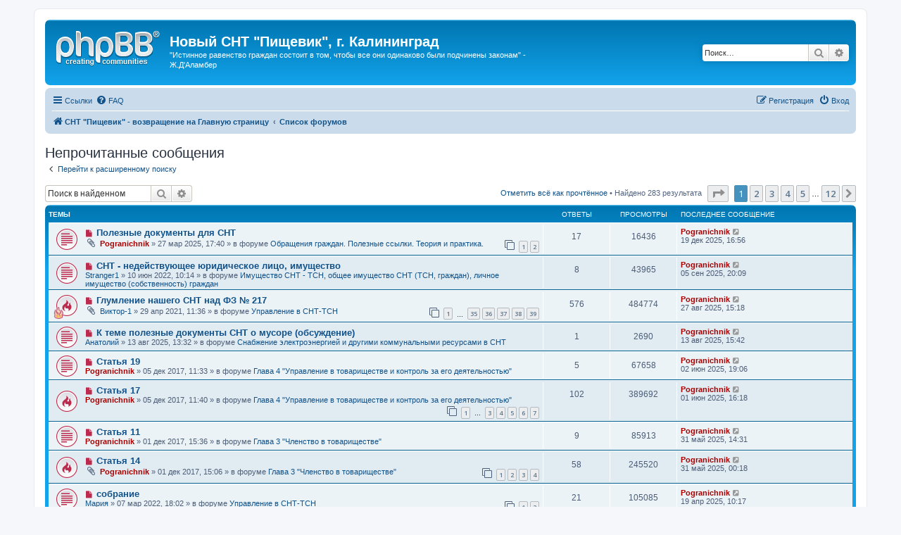

--- FILE ---
content_type: text/html; charset=UTF-8
request_url: http://cnt-pischevik.ru/phpbb3/search.php?search_id=unreadposts&sid=5ff0cdac89c3752c147f3ff6a0160821
body_size: 12758
content:
<!DOCTYPE html>
<html dir="ltr" lang="ru">
<head>
<meta charset="utf-8" />
<meta http-equiv="X-UA-Compatible" content="IE=edge">
<meta name="viewport" content="width=device-width, initial-scale=1" />

<title>Новый СНТ &quot;Пищевик&quot;, г. Калининград - Непрочитанные сообщения</title>

	<link rel="alternate" type="application/atom+xml" title="Канал - Новый СНТ &quot;Пищевик&quot;, г. Калининград" href="/phpbb3/app.php/feed?sid=efcaec792690aaab0700bbe908d68b77">		<link rel="alternate" type="application/atom+xml" title="Канал - Все форумы" href="/phpbb3/app.php/feed/forums?sid=efcaec792690aaab0700bbe908d68b77">	<link rel="alternate" type="application/atom+xml" title="Канал - Новые темы" href="/phpbb3/app.php/feed/topics?sid=efcaec792690aaab0700bbe908d68b77">	<link rel="alternate" type="application/atom+xml" title="Канал - Активные темы" href="/phpbb3/app.php/feed/topics_active?sid=efcaec792690aaab0700bbe908d68b77">			

<!--
	phpBB style name: prosilver
	Based on style:   prosilver (this is the default phpBB3 style)
	Original author:  Tom Beddard ( http://www.subBlue.com/ )
	Modified by:
-->

<script>
	WebFontConfig = {
		google: {
			families: ['Open+Sans:300,300i,400,400i,600,600i,700,700i,800,800i&subset=cyrillic,cyrillic-ext,greek,greek-ext,latin-ext,vietnamese']
		}
	};

	(function(d) {
		var wf = d.createElement('script'), s = d.scripts[0];
		wf.src = 'https://ajax.googleapis.com/ajax/libs/webfont/1.5.18/webfont.js';
		wf.async = true;
		s.parentNode.insertBefore(wf, s);
	})(document);
</script>
<link href="./assets/css/font-awesome.min.css?assets_version=33" rel="stylesheet">
<link href="./styles/prosilver/theme/stylesheet.css?assets_version=33" rel="stylesheet">
<link href="./styles/prosilver/theme/ru/stylesheet.css?assets_version=33" rel="stylesheet">




<!--[if lte IE 9]>
	<link href="./styles/prosilver/theme/tweaks.css?assets_version=33" rel="stylesheet">
<![endif]-->





</head>
<body id="phpbb" class="nojs notouch section-search ltr ">


<div id="wrap" class="wrap">
	<a id="top" class="top-anchor" accesskey="t"></a>
	<div id="page-header">
		<div class="headerbar" role="banner">
					<div class="inner">

			<div id="site-description" class="site-description">
				<a id="logo" class="logo" href="http://cnt-pischevik.ru" title="СНТ &quot;Пищевик&quot; - возвращение на Главную страницу"><span class="site_logo"></span></a>
				<h1>Новый СНТ &quot;Пищевик&quot;, г. Калининград</h1>
				<p>&quot;Истинное равенство граждан состоит в том, чтобы все они одинаково были подчинены законам&quot; - Ж.Д'Аламбер</p>
				<p class="skiplink"><a href="#start_here">Пропустить</a></p>
			</div>

									<div id="search-box" class="search-box search-header" role="search">
				<form action="./search.php?sid=efcaec792690aaab0700bbe908d68b77" method="get" id="search">
				<fieldset>
					<input name="keywords" id="keywords" type="search" maxlength="128" title="Ключевые слова" class="inputbox search tiny" size="20" value="" placeholder="Поиск…" />
					<button class="button button-search" type="submit" title="Поиск">
						<i class="icon fa-search fa-fw" aria-hidden="true"></i><span class="sr-only">Поиск</span>
					</button>
					<a href="./search.php?sid=efcaec792690aaab0700bbe908d68b77" class="button button-search-end" title="Расширенный поиск">
						<i class="icon fa-cog fa-fw" aria-hidden="true"></i><span class="sr-only">Расширенный поиск</span>
					</a>
					<input type="hidden" name="sid" value="efcaec792690aaab0700bbe908d68b77" />

				</fieldset>
				</form>
			</div>
						
			</div>
					</div>
				<div class="navbar" role="navigation">
	<div class="inner">

	<ul id="nav-main" class="nav-main linklist" role="menubar">

		<li id="quick-links" class="quick-links dropdown-container responsive-menu" data-skip-responsive="true">
			<a href="#" class="dropdown-trigger">
				<i class="icon fa-bars fa-fw" aria-hidden="true"></i><span>Ссылки</span>
			</a>
			<div class="dropdown">
				<div class="pointer"><div class="pointer-inner"></div></div>
				<ul class="dropdown-contents" role="menu">
					
											<li class="separator"></li>
																									<li>
								<a href="./search.php?search_id=unreadposts&amp;sid=efcaec792690aaab0700bbe908d68b77" role="menuitem">
									<i class="icon fa-file-o fa-fw icon-red" aria-hidden="true"></i><span>Непрочитанные сообщения</span>
								</a>
							</li>
													<li>
								<a href="./search.php?search_id=unanswered&amp;sid=efcaec792690aaab0700bbe908d68b77" role="menuitem">
									<i class="icon fa-file-o fa-fw icon-gray" aria-hidden="true"></i><span>Темы без ответов</span>
								</a>
							</li>
							<li>
								<a href="./search.php?search_id=active_topics&amp;sid=efcaec792690aaab0700bbe908d68b77" role="menuitem">
									<i class="icon fa-file-o fa-fw icon-blue" aria-hidden="true"></i><span>Активные темы</span>
								</a>
							</li>
							<li class="separator"></li>
							<li>
								<a href="./search.php?sid=efcaec792690aaab0700bbe908d68b77" role="menuitem">
									<i class="icon fa-search fa-fw" aria-hidden="true"></i><span>Поиск</span>
								</a>
							</li>
					
										<li class="separator"></li>

									</ul>
			</div>
		</li>

				<li data-skip-responsive="true">
			<a href="/phpbb3/app.php/help/faq?sid=efcaec792690aaab0700bbe908d68b77" rel="help" title="Часто задаваемые вопросы" role="menuitem">
				<i class="icon fa-question-circle fa-fw" aria-hidden="true"></i><span>FAQ</span>
			</a>
		</li>
						
			<li class="rightside"  data-skip-responsive="true">
			<a href="./ucp.php?mode=login&amp;sid=efcaec792690aaab0700bbe908d68b77" title="Вход" accesskey="x" role="menuitem">
				<i class="icon fa-power-off fa-fw" aria-hidden="true"></i><span>Вход</span>
			</a>
		</li>
					<li class="rightside" data-skip-responsive="true">
				<a href="./ucp.php?mode=register&amp;sid=efcaec792690aaab0700bbe908d68b77" role="menuitem">
					<i class="icon fa-pencil-square-o  fa-fw" aria-hidden="true"></i><span>Регистрация</span>
				</a>
			</li>
						</ul>

	<ul id="nav-breadcrumbs" class="nav-breadcrumbs linklist navlinks" role="menubar">
								<li class="breadcrumbs" itemscope itemtype="http://schema.org/BreadcrumbList">
							<span class="crumb"  itemtype="http://schema.org/ListItem" itemprop="itemListElement" itemscope><a href="http://cnt-pischevik.ru" itemtype="https://schema.org/Thing" itemscope itemprop="item" data-navbar-reference="home"><i class="icon fa-home fa-fw" aria-hidden="true"></i><span itemprop="name">СНТ &quot;Пищевик&quot; - возвращение на Главную страницу</span></a><meta itemprop="position" content="1" /></span>
										<span class="crumb"  itemtype="http://schema.org/ListItem" itemprop="itemListElement" itemscope><a href="./index.php?sid=efcaec792690aaab0700bbe908d68b77" itemtype="https://schema.org/Thing" itemscope itemprop="item" accesskey="h" data-navbar-reference="index"><span itemprop="name">Список форумов</span></a><meta itemprop="position" content="2" /></span>

								</li>
		
					<li class="rightside responsive-search">
				<a href="./search.php?sid=efcaec792690aaab0700bbe908d68b77" title="Параметры расширенного поиска" role="menuitem">
					<i class="icon fa-search fa-fw" aria-hidden="true"></i><span class="sr-only">Поиск</span>
				</a>
			</li>
			</ul>

	</div>
</div>
	</div>

	
	<a id="start_here" class="anchor"></a>
	<div id="page-body" class="page-body" role="main">
		
		

<h2 class="searchresults-title">Непрочитанные сообщения</h2>

	<p class="advanced-search-link">
		<a class="arrow-left" href="./search.php?sid=efcaec792690aaab0700bbe908d68b77" title="Расширенный поиск">
			<i class="icon fa-angle-left fa-fw icon-black" aria-hidden="true"></i><span>Перейти к расширенному поиску</span>
		</a>
	</p>


	<div class="action-bar bar-top">

			<div class="search-box" role="search">
			<form method="post" action="./search.php?&amp;sr=topics&amp;sid=efcaec792690aaab0700bbe908d68b77&amp;search_id=unreadposts">
			<fieldset>
				<input class="inputbox search tiny" type="search" name="add_keywords" id="add_keywords" value="" placeholder="Поиск в найденном" />
				<button class="button button-search" type="submit" title="Поиск">
					<i class="icon fa-search fa-fw" aria-hidden="true"></i><span class="sr-only">Поиск</span>
				</button>
				<a href="./search.php?sid=efcaec792690aaab0700bbe908d68b77" class="button button-search-end" title="Расширенный поиск">
					<i class="icon fa-cog fa-fw" aria-hidden="true"></i><span class="sr-only">Расширенный поиск</span>
				</a>
			</fieldset>
			</form>
		</div>
	
		
		<div class="pagination">
			<a href="./index.php?hash=401279cc&amp;mark=forums&amp;mark_time=1768945650&amp;sid=efcaec792690aaab0700bbe908d68b77" class="mark-read" accesskey="m">Отметить всё как прочтённое</a> &bull;			Найдено 283 результата
							<ul>
	<li class="dropdown-container dropdown-button-control dropdown-page-jump page-jump">
		<a class="button button-icon-only dropdown-trigger" href="#" title="Щёлкните для перехода на страницу…" role="button"><i class="icon fa-level-down fa-rotate-270" aria-hidden="true"></i><span class="sr-only">Страница <strong>1</strong> из <strong>12</strong></span></a>
		<div class="dropdown">
			<div class="pointer"><div class="pointer-inner"></div></div>
			<ul class="dropdown-contents">
				<li>Перейти на страницу:</li>
				<li class="page-jump-form">
					<input type="number" name="page-number" min="1" max="999999" title="Введите номер страницы, на которую хотите перейти" class="inputbox tiny" data-per-page="25" data-base-url=".&#x2F;search.php&#x3F;&amp;amp&#x3B;sr&#x3D;topics&amp;amp&#x3B;sid&#x3D;efcaec792690aaab0700bbe908d68b77&amp;amp&#x3B;search_id&#x3D;unreadposts" data-start-name="start" />
					<input class="button2" value="Перейти" type="button" />
				</li>
			</ul>
		</div>
	</li>
		<li class="active"><span>1</span></li>
				<li><a class="button" href="./search.php?&amp;sr=topics&amp;sid=efcaec792690aaab0700bbe908d68b77&amp;search_id=unreadposts&amp;start=25" role="button">2</a></li>
				<li><a class="button" href="./search.php?&amp;sr=topics&amp;sid=efcaec792690aaab0700bbe908d68b77&amp;search_id=unreadposts&amp;start=50" role="button">3</a></li>
				<li><a class="button" href="./search.php?&amp;sr=topics&amp;sid=efcaec792690aaab0700bbe908d68b77&amp;search_id=unreadposts&amp;start=75" role="button">4</a></li>
				<li><a class="button" href="./search.php?&amp;sr=topics&amp;sid=efcaec792690aaab0700bbe908d68b77&amp;search_id=unreadposts&amp;start=100" role="button">5</a></li>
			<li class="ellipsis" role="separator"><span>…</span></li>
				<li><a class="button" href="./search.php?&amp;sr=topics&amp;sid=efcaec792690aaab0700bbe908d68b77&amp;search_id=unreadposts&amp;start=275" role="button">12</a></li>
				<li class="arrow next"><a class="button button-icon-only" href="./search.php?&amp;sr=topics&amp;sid=efcaec792690aaab0700bbe908d68b77&amp;search_id=unreadposts&amp;start=25" rel="next" role="button"><i class="icon fa-chevron-right fa-fw" aria-hidden="true"></i><span class="sr-only">След.</span></a></li>
	</ul>
					</div>
	</div>


		<div class="forumbg">

		<div class="inner">
		<ul class="topiclist">
			<li class="header">
				<dl class="row-item">
					<dt><div class="list-inner">Темы</div></dt>
					<dd class="posts">Ответы</dd>
					<dd class="views">Просмотры</dd>
					<dd class="lastpost"><span>Последнее сообщение</span></dd>
				</dl>
			</li>
		</ul>
		<ul class="topiclist topics">

								<li class="row bg1">
				<dl class="row-item topic_unread">
					<dt title="Непрочитанные сообщения">
						<a href="./viewtopic.php?f=31&amp;t=679&amp;view=unread&amp;sid=efcaec792690aaab0700bbe908d68b77#unread" class="row-item-link"></a>						<div class="list-inner">
																						<a class="unread" href="./viewtopic.php?f=31&amp;t=679&amp;view=unread&amp;sid=efcaec792690aaab0700bbe908d68b77#unread">
									<i class="icon fa-file fa-fw icon-red icon-md" aria-hidden="true"></i><span class="sr-only">Новое сообщение</span>
								</a>
														<a href="./viewtopic.php?f=31&amp;t=679&amp;sid=efcaec792690aaab0700bbe908d68b77" class="topictitle">Полезные документы для СНТ</a>
																												<br />
							
															<div class="responsive-show" style="display: none;">
									Последнее сообщение  <a href="./memberlist.php?mode=viewprofile&amp;u=2&amp;sid=efcaec792690aaab0700bbe908d68b77" style="color: #AA0000;" class="username-coloured">Pogranichnik</a> &laquo; <a href="./viewtopic.php?f=31&amp;t=679&amp;p=27678&amp;sid=efcaec792690aaab0700bbe908d68b77#p27678" title="Перейти к последнему сообщению"><time datetime="2025-12-19T13:56:31+00:00">19 дек 2025, 16:56</time></a>
									<br />Добавлено в форуме <a href="./viewforum.php?f=31&amp;sid=efcaec792690aaab0700bbe908d68b77">Обращения граждан. Полезные ссылки. Теория и практика.</a>
								</div>
							<span class="responsive-show left-box" style="display: none;">Ответы: <strong>17</strong></span>							
							<div class="responsive-hide left-box">
																<i class="icon fa-paperclip fa-fw" aria-hidden="true"></i>																 <a href="./memberlist.php?mode=viewprofile&amp;u=2&amp;sid=efcaec792690aaab0700bbe908d68b77" style="color: #AA0000;" class="username-coloured">Pogranichnik</a> &raquo; <time datetime="2025-03-27T14:40:45+00:00">27 мар 2025, 17:40</time> &raquo; в форуме <a href="./viewforum.php?f=31&amp;sid=efcaec792690aaab0700bbe908d68b77">Обращения граждан. Полезные ссылки. Теория и практика.</a>
															</div>

														<div class="pagination">
								<span><i class="icon fa-clone fa-fw" aria-hidden="true"></i></span>
								<ul>
																	<li><a class="button" href="./viewtopic.php?f=31&amp;t=679&amp;sid=efcaec792690aaab0700bbe908d68b77">1</a></li>
																										<li><a class="button" href="./viewtopic.php?f=31&amp;t=679&amp;sid=efcaec792690aaab0700bbe908d68b77&amp;start=15">2</a></li>
																																																			</ul>
							</div>
							
													</div>
					</dt>
					<dd class="posts">17 <dfn>Ответы</dfn></dd>
					<dd class="views">16436 <dfn>Просмотры</dfn></dd>
					<dd class="lastpost">
						<span><dfn>Последнее сообщение </dfn> <a href="./memberlist.php?mode=viewprofile&amp;u=2&amp;sid=efcaec792690aaab0700bbe908d68b77" style="color: #AA0000;" class="username-coloured">Pogranichnik</a>															<a href="./viewtopic.php?f=31&amp;t=679&amp;p=27678&amp;sid=efcaec792690aaab0700bbe908d68b77#p27678" title="Перейти к последнему сообщению">
									<i class="icon fa-external-link-square fa-fw icon-lightgray icon-md" aria-hidden="true"></i><span class="sr-only"></span>
								</a>
														<br /><time datetime="2025-12-19T13:56:31+00:00">19 дек 2025, 16:56</time>
						</span>
					</dd>
				</dl>
			</li>
											<li class="row bg2">
				<dl class="row-item topic_unread">
					<dt title="Непрочитанные сообщения">
						<a href="./viewtopic.php?f=8&amp;t=634&amp;view=unread&amp;sid=efcaec792690aaab0700bbe908d68b77#unread" class="row-item-link"></a>						<div class="list-inner">
																						<a class="unread" href="./viewtopic.php?f=8&amp;t=634&amp;view=unread&amp;sid=efcaec792690aaab0700bbe908d68b77#unread">
									<i class="icon fa-file fa-fw icon-red icon-md" aria-hidden="true"></i><span class="sr-only">Новое сообщение</span>
								</a>
														<a href="./viewtopic.php?f=8&amp;t=634&amp;sid=efcaec792690aaab0700bbe908d68b77" class="topictitle">СНТ  - недействующее юридическое лицо, имущество</a>
																												<br />
							
															<div class="responsive-show" style="display: none;">
									Последнее сообщение  <a href="./memberlist.php?mode=viewprofile&amp;u=2&amp;sid=efcaec792690aaab0700bbe908d68b77" style="color: #AA0000;" class="username-coloured">Pogranichnik</a> &laquo; <a href="./viewtopic.php?f=8&amp;t=634&amp;p=27675&amp;sid=efcaec792690aaab0700bbe908d68b77#p27675" title="Перейти к последнему сообщению"><time datetime="2025-09-05T17:09:41+00:00">05 сен 2025, 20:09</time></a>
									<br />Добавлено в форуме <a href="./viewforum.php?f=8&amp;sid=efcaec792690aaab0700bbe908d68b77">Имущество СНТ - ТСН, общее имущество СНТ (ТСН, граждан), личное имущество (собственность) граждан</a>
								</div>
							<span class="responsive-show left-box" style="display: none;">Ответы: <strong>8</strong></span>							
							<div class="responsive-hide left-box">
																																 <a href="./memberlist.php?mode=viewprofile&amp;u=543&amp;sid=efcaec792690aaab0700bbe908d68b77" class="username">Stranger1</a> &raquo; <time datetime="2022-06-10T07:14:57+00:00">10 июн 2022, 10:14</time> &raquo; в форуме <a href="./viewforum.php?f=8&amp;sid=efcaec792690aaab0700bbe908d68b77">Имущество СНТ - ТСН, общее имущество СНТ (ТСН, граждан), личное имущество (собственность) граждан</a>
															</div>

							
													</div>
					</dt>
					<dd class="posts">8 <dfn>Ответы</dfn></dd>
					<dd class="views">43965 <dfn>Просмотры</dfn></dd>
					<dd class="lastpost">
						<span><dfn>Последнее сообщение </dfn> <a href="./memberlist.php?mode=viewprofile&amp;u=2&amp;sid=efcaec792690aaab0700bbe908d68b77" style="color: #AA0000;" class="username-coloured">Pogranichnik</a>															<a href="./viewtopic.php?f=8&amp;t=634&amp;p=27675&amp;sid=efcaec792690aaab0700bbe908d68b77#p27675" title="Перейти к последнему сообщению">
									<i class="icon fa-external-link-square fa-fw icon-lightgray icon-md" aria-hidden="true"></i><span class="sr-only"></span>
								</a>
														<br /><time datetime="2025-09-05T17:09:41+00:00">05 сен 2025, 20:09</time>
						</span>
					</dd>
				</dl>
			</li>
											<li class="row bg1">
				<dl class="row-item topic_unread_hot">
					<dt style="background-image: url(./images/icons/misc/fire.gif); background-repeat: no-repeat;" title="Непрочитанные сообщения">
						<a href="./viewtopic.php?f=5&amp;t=597&amp;view=unread&amp;sid=efcaec792690aaab0700bbe908d68b77#unread" class="row-item-link"></a>						<div class="list-inner">
																						<a class="unread" href="./viewtopic.php?f=5&amp;t=597&amp;view=unread&amp;sid=efcaec792690aaab0700bbe908d68b77#unread">
									<i class="icon fa-file fa-fw icon-red icon-md" aria-hidden="true"></i><span class="sr-only">Новое сообщение</span>
								</a>
														<a href="./viewtopic.php?f=5&amp;t=597&amp;sid=efcaec792690aaab0700bbe908d68b77" class="topictitle">Глумление нашего СНТ над ФЗ № 217</a>
																												<br />
							
															<div class="responsive-show" style="display: none;">
									Последнее сообщение  <a href="./memberlist.php?mode=viewprofile&amp;u=2&amp;sid=efcaec792690aaab0700bbe908d68b77" style="color: #AA0000;" class="username-coloured">Pogranichnik</a> &laquo; <a href="./viewtopic.php?f=5&amp;t=597&amp;p=27671&amp;sid=efcaec792690aaab0700bbe908d68b77#p27671" title="Перейти к последнему сообщению"><time datetime="2025-08-27T12:18:01+00:00">27 авг 2025, 15:18</time></a>
									<br />Добавлено в форуме <a href="./viewforum.php?f=5&amp;sid=efcaec792690aaab0700bbe908d68b77">Управление в СНТ-ТСН</a>
								</div>
							<span class="responsive-show left-box" style="display: none;">Ответы: <strong>576</strong></span>							
							<div class="responsive-hide left-box">
																<i class="icon fa-paperclip fa-fw" aria-hidden="true"></i>																 <a href="./memberlist.php?mode=viewprofile&amp;u=510&amp;sid=efcaec792690aaab0700bbe908d68b77" class="username">Виктор-1</a> &raquo; <time datetime="2021-04-29T08:36:02+00:00">29 апр 2021, 11:36</time> &raquo; в форуме <a href="./viewforum.php?f=5&amp;sid=efcaec792690aaab0700bbe908d68b77">Управление в СНТ-ТСН</a>
															</div>

														<div class="pagination">
								<span><i class="icon fa-clone fa-fw" aria-hidden="true"></i></span>
								<ul>
																	<li><a class="button" href="./viewtopic.php?f=5&amp;t=597&amp;sid=efcaec792690aaab0700bbe908d68b77">1</a></li>
																										<li class="ellipsis"><span>…</span></li>
																										<li><a class="button" href="./viewtopic.php?f=5&amp;t=597&amp;sid=efcaec792690aaab0700bbe908d68b77&amp;start=510">35</a></li>
																										<li><a class="button" href="./viewtopic.php?f=5&amp;t=597&amp;sid=efcaec792690aaab0700bbe908d68b77&amp;start=525">36</a></li>
																										<li><a class="button" href="./viewtopic.php?f=5&amp;t=597&amp;sid=efcaec792690aaab0700bbe908d68b77&amp;start=540">37</a></li>
																										<li><a class="button" href="./viewtopic.php?f=5&amp;t=597&amp;sid=efcaec792690aaab0700bbe908d68b77&amp;start=555">38</a></li>
																										<li><a class="button" href="./viewtopic.php?f=5&amp;t=597&amp;sid=efcaec792690aaab0700bbe908d68b77&amp;start=570">39</a></li>
																																																			</ul>
							</div>
							
													</div>
					</dt>
					<dd class="posts">576 <dfn>Ответы</dfn></dd>
					<dd class="views">484774 <dfn>Просмотры</dfn></dd>
					<dd class="lastpost">
						<span><dfn>Последнее сообщение </dfn> <a href="./memberlist.php?mode=viewprofile&amp;u=2&amp;sid=efcaec792690aaab0700bbe908d68b77" style="color: #AA0000;" class="username-coloured">Pogranichnik</a>															<a href="./viewtopic.php?f=5&amp;t=597&amp;p=27671&amp;sid=efcaec792690aaab0700bbe908d68b77#p27671" title="Перейти к последнему сообщению">
									<i class="icon fa-external-link-square fa-fw icon-lightgray icon-md" aria-hidden="true"></i><span class="sr-only"></span>
								</a>
														<br /><time datetime="2025-08-27T12:18:01+00:00">27 авг 2025, 15:18</time>
						</span>
					</dd>
				</dl>
			</li>
											<li class="row bg2">
				<dl class="row-item topic_unread">
					<dt title="Непрочитанные сообщения">
						<a href="./viewtopic.php?f=7&amp;t=719&amp;view=unread&amp;sid=efcaec792690aaab0700bbe908d68b77#unread" class="row-item-link"></a>						<div class="list-inner">
																						<a class="unread" href="./viewtopic.php?f=7&amp;t=719&amp;view=unread&amp;sid=efcaec792690aaab0700bbe908d68b77#unread">
									<i class="icon fa-file fa-fw icon-red icon-md" aria-hidden="true"></i><span class="sr-only">Новое сообщение</span>
								</a>
														<a href="./viewtopic.php?f=7&amp;t=719&amp;sid=efcaec792690aaab0700bbe908d68b77" class="topictitle">К теме полезные документы СНТ о мусоре (обсуждение)</a>
																												<br />
							
															<div class="responsive-show" style="display: none;">
									Последнее сообщение  <a href="./memberlist.php?mode=viewprofile&amp;u=2&amp;sid=efcaec792690aaab0700bbe908d68b77" style="color: #AA0000;" class="username-coloured">Pogranichnik</a> &laquo; <a href="./viewtopic.php?f=7&amp;t=719&amp;p=27644&amp;sid=efcaec792690aaab0700bbe908d68b77#p27644" title="Перейти к последнему сообщению"><time datetime="2025-08-13T12:42:52+00:00">13 авг 2025, 15:42</time></a>
									<br />Добавлено в форуме <a href="./viewforum.php?f=7&amp;sid=efcaec792690aaab0700bbe908d68b77">Снабжение электроэнергией и другими коммунальными ресурсами в СНТ</a>
								</div>
							<span class="responsive-show left-box" style="display: none;">Ответы: <strong>1</strong></span>							
							<div class="responsive-hide left-box">
																																 <a href="./memberlist.php?mode=viewprofile&amp;u=832&amp;sid=efcaec792690aaab0700bbe908d68b77" class="username">Анатолий</a> &raquo; <time datetime="2025-08-13T10:32:12+00:00">13 авг 2025, 13:32</time> &raquo; в форуме <a href="./viewforum.php?f=7&amp;sid=efcaec792690aaab0700bbe908d68b77">Снабжение электроэнергией и другими коммунальными ресурсами в СНТ</a>
															</div>

							
													</div>
					</dt>
					<dd class="posts">1 <dfn>Ответы</dfn></dd>
					<dd class="views">2690 <dfn>Просмотры</dfn></dd>
					<dd class="lastpost">
						<span><dfn>Последнее сообщение </dfn> <a href="./memberlist.php?mode=viewprofile&amp;u=2&amp;sid=efcaec792690aaab0700bbe908d68b77" style="color: #AA0000;" class="username-coloured">Pogranichnik</a>															<a href="./viewtopic.php?f=7&amp;t=719&amp;p=27644&amp;sid=efcaec792690aaab0700bbe908d68b77#p27644" title="Перейти к последнему сообщению">
									<i class="icon fa-external-link-square fa-fw icon-lightgray icon-md" aria-hidden="true"></i><span class="sr-only"></span>
								</a>
														<br /><time datetime="2025-08-13T12:42:52+00:00">13 авг 2025, 15:42</time>
						</span>
					</dd>
				</dl>
			</li>
											<li class="row bg1">
				<dl class="row-item topic_unread">
					<dt title="Непрочитанные сообщения">
						<a href="./viewtopic.php?f=24&amp;t=87&amp;view=unread&amp;sid=efcaec792690aaab0700bbe908d68b77#unread" class="row-item-link"></a>						<div class="list-inner">
																						<a class="unread" href="./viewtopic.php?f=24&amp;t=87&amp;view=unread&amp;sid=efcaec792690aaab0700bbe908d68b77#unread">
									<i class="icon fa-file fa-fw icon-red icon-md" aria-hidden="true"></i><span class="sr-only">Новое сообщение</span>
								</a>
														<a href="./viewtopic.php?f=24&amp;t=87&amp;sid=efcaec792690aaab0700bbe908d68b77" class="topictitle">Статья 19</a>
																												<br />
							
															<div class="responsive-show" style="display: none;">
									Последнее сообщение  <a href="./memberlist.php?mode=viewprofile&amp;u=2&amp;sid=efcaec792690aaab0700bbe908d68b77" style="color: #AA0000;" class="username-coloured">Pogranichnik</a> &laquo; <a href="./viewtopic.php?f=24&amp;t=87&amp;p=27525&amp;sid=efcaec792690aaab0700bbe908d68b77#p27525" title="Перейти к последнему сообщению"><time datetime="2025-06-02T16:06:29+00:00">02 июн 2025, 19:06</time></a>
									<br />Добавлено в форуме <a href="./viewforum.php?f=24&amp;sid=efcaec792690aaab0700bbe908d68b77">Глава 4 &quot;Управление в товариществе и контроль за его деятельностью&quot;</a>
								</div>
							<span class="responsive-show left-box" style="display: none;">Ответы: <strong>5</strong></span>							
							<div class="responsive-hide left-box">
																																 <a href="./memberlist.php?mode=viewprofile&amp;u=2&amp;sid=efcaec792690aaab0700bbe908d68b77" style="color: #AA0000;" class="username-coloured">Pogranichnik</a> &raquo; <time datetime="2017-12-05T08:33:24+00:00">05 дек 2017, 11:33</time> &raquo; в форуме <a href="./viewforum.php?f=24&amp;sid=efcaec792690aaab0700bbe908d68b77">Глава 4 &quot;Управление в товариществе и контроль за его деятельностью&quot;</a>
															</div>

							
													</div>
					</dt>
					<dd class="posts">5 <dfn>Ответы</dfn></dd>
					<dd class="views">67658 <dfn>Просмотры</dfn></dd>
					<dd class="lastpost">
						<span><dfn>Последнее сообщение </dfn> <a href="./memberlist.php?mode=viewprofile&amp;u=2&amp;sid=efcaec792690aaab0700bbe908d68b77" style="color: #AA0000;" class="username-coloured">Pogranichnik</a>															<a href="./viewtopic.php?f=24&amp;t=87&amp;p=27525&amp;sid=efcaec792690aaab0700bbe908d68b77#p27525" title="Перейти к последнему сообщению">
									<i class="icon fa-external-link-square fa-fw icon-lightgray icon-md" aria-hidden="true"></i><span class="sr-only"></span>
								</a>
														<br /><time datetime="2025-06-02T16:06:29+00:00">02 июн 2025, 19:06</time>
						</span>
					</dd>
				</dl>
			</li>
											<li class="row bg2">
				<dl class="row-item topic_unread_hot">
					<dt title="Непрочитанные сообщения">
						<a href="./viewtopic.php?f=24&amp;t=89&amp;view=unread&amp;sid=efcaec792690aaab0700bbe908d68b77#unread" class="row-item-link"></a>						<div class="list-inner">
																						<a class="unread" href="./viewtopic.php?f=24&amp;t=89&amp;view=unread&amp;sid=efcaec792690aaab0700bbe908d68b77#unread">
									<i class="icon fa-file fa-fw icon-red icon-md" aria-hidden="true"></i><span class="sr-only">Новое сообщение</span>
								</a>
														<a href="./viewtopic.php?f=24&amp;t=89&amp;sid=efcaec792690aaab0700bbe908d68b77" class="topictitle">Статья 17</a>
																												<br />
							
															<div class="responsive-show" style="display: none;">
									Последнее сообщение  <a href="./memberlist.php?mode=viewprofile&amp;u=2&amp;sid=efcaec792690aaab0700bbe908d68b77" style="color: #AA0000;" class="username-coloured">Pogranichnik</a> &laquo; <a href="./viewtopic.php?f=24&amp;t=89&amp;p=27523&amp;sid=efcaec792690aaab0700bbe908d68b77#p27523" title="Перейти к последнему сообщению"><time datetime="2025-06-01T13:18:24+00:00">01 июн 2025, 16:18</time></a>
									<br />Добавлено в форуме <a href="./viewforum.php?f=24&amp;sid=efcaec792690aaab0700bbe908d68b77">Глава 4 &quot;Управление в товариществе и контроль за его деятельностью&quot;</a>
								</div>
							<span class="responsive-show left-box" style="display: none;">Ответы: <strong>102</strong></span>							
							<div class="responsive-hide left-box">
																																 <a href="./memberlist.php?mode=viewprofile&amp;u=2&amp;sid=efcaec792690aaab0700bbe908d68b77" style="color: #AA0000;" class="username-coloured">Pogranichnik</a> &raquo; <time datetime="2017-12-05T08:40:57+00:00">05 дек 2017, 11:40</time> &raquo; в форуме <a href="./viewforum.php?f=24&amp;sid=efcaec792690aaab0700bbe908d68b77">Глава 4 &quot;Управление в товариществе и контроль за его деятельностью&quot;</a>
															</div>

														<div class="pagination">
								<span><i class="icon fa-clone fa-fw" aria-hidden="true"></i></span>
								<ul>
																	<li><a class="button" href="./viewtopic.php?f=24&amp;t=89&amp;sid=efcaec792690aaab0700bbe908d68b77">1</a></li>
																										<li class="ellipsis"><span>…</span></li>
																										<li><a class="button" href="./viewtopic.php?f=24&amp;t=89&amp;sid=efcaec792690aaab0700bbe908d68b77&amp;start=30">3</a></li>
																										<li><a class="button" href="./viewtopic.php?f=24&amp;t=89&amp;sid=efcaec792690aaab0700bbe908d68b77&amp;start=45">4</a></li>
																										<li><a class="button" href="./viewtopic.php?f=24&amp;t=89&amp;sid=efcaec792690aaab0700bbe908d68b77&amp;start=60">5</a></li>
																										<li><a class="button" href="./viewtopic.php?f=24&amp;t=89&amp;sid=efcaec792690aaab0700bbe908d68b77&amp;start=75">6</a></li>
																										<li><a class="button" href="./viewtopic.php?f=24&amp;t=89&amp;sid=efcaec792690aaab0700bbe908d68b77&amp;start=90">7</a></li>
																																																			</ul>
							</div>
							
													</div>
					</dt>
					<dd class="posts">102 <dfn>Ответы</dfn></dd>
					<dd class="views">389692 <dfn>Просмотры</dfn></dd>
					<dd class="lastpost">
						<span><dfn>Последнее сообщение </dfn> <a href="./memberlist.php?mode=viewprofile&amp;u=2&amp;sid=efcaec792690aaab0700bbe908d68b77" style="color: #AA0000;" class="username-coloured">Pogranichnik</a>															<a href="./viewtopic.php?f=24&amp;t=89&amp;p=27523&amp;sid=efcaec792690aaab0700bbe908d68b77#p27523" title="Перейти к последнему сообщению">
									<i class="icon fa-external-link-square fa-fw icon-lightgray icon-md" aria-hidden="true"></i><span class="sr-only"></span>
								</a>
														<br /><time datetime="2025-06-01T13:18:24+00:00">01 июн 2025, 16:18</time>
						</span>
					</dd>
				</dl>
			</li>
											<li class="row bg1">
				<dl class="row-item topic_unread">
					<dt title="Непрочитанные сообщения">
						<a href="./viewtopic.php?f=23&amp;t=79&amp;view=unread&amp;sid=efcaec792690aaab0700bbe908d68b77#unread" class="row-item-link"></a>						<div class="list-inner">
																						<a class="unread" href="./viewtopic.php?f=23&amp;t=79&amp;view=unread&amp;sid=efcaec792690aaab0700bbe908d68b77#unread">
									<i class="icon fa-file fa-fw icon-red icon-md" aria-hidden="true"></i><span class="sr-only">Новое сообщение</span>
								</a>
														<a href="./viewtopic.php?f=23&amp;t=79&amp;sid=efcaec792690aaab0700bbe908d68b77" class="topictitle">Статья 11</a>
																												<br />
							
															<div class="responsive-show" style="display: none;">
									Последнее сообщение  <a href="./memberlist.php?mode=viewprofile&amp;u=2&amp;sid=efcaec792690aaab0700bbe908d68b77" style="color: #AA0000;" class="username-coloured">Pogranichnik</a> &laquo; <a href="./viewtopic.php?f=23&amp;t=79&amp;p=27522&amp;sid=efcaec792690aaab0700bbe908d68b77#p27522" title="Перейти к последнему сообщению"><time datetime="2025-05-31T11:31:27+00:00">31 май 2025, 14:31</time></a>
									<br />Добавлено в форуме <a href="./viewforum.php?f=23&amp;sid=efcaec792690aaab0700bbe908d68b77">Глава 3 &quot;Членство в товариществе&quot;</a>
								</div>
							<span class="responsive-show left-box" style="display: none;">Ответы: <strong>9</strong></span>							
							<div class="responsive-hide left-box">
																																 <a href="./memberlist.php?mode=viewprofile&amp;u=2&amp;sid=efcaec792690aaab0700bbe908d68b77" style="color: #AA0000;" class="username-coloured">Pogranichnik</a> &raquo; <time datetime="2017-12-01T12:36:18+00:00">01 дек 2017, 15:36</time> &raquo; в форуме <a href="./viewforum.php?f=23&amp;sid=efcaec792690aaab0700bbe908d68b77">Глава 3 &quot;Членство в товариществе&quot;</a>
															</div>

							
													</div>
					</dt>
					<dd class="posts">9 <dfn>Ответы</dfn></dd>
					<dd class="views">85913 <dfn>Просмотры</dfn></dd>
					<dd class="lastpost">
						<span><dfn>Последнее сообщение </dfn> <a href="./memberlist.php?mode=viewprofile&amp;u=2&amp;sid=efcaec792690aaab0700bbe908d68b77" style="color: #AA0000;" class="username-coloured">Pogranichnik</a>															<a href="./viewtopic.php?f=23&amp;t=79&amp;p=27522&amp;sid=efcaec792690aaab0700bbe908d68b77#p27522" title="Перейти к последнему сообщению">
									<i class="icon fa-external-link-square fa-fw icon-lightgray icon-md" aria-hidden="true"></i><span class="sr-only"></span>
								</a>
														<br /><time datetime="2025-05-31T11:31:27+00:00">31 май 2025, 14:31</time>
						</span>
					</dd>
				</dl>
			</li>
											<li class="row bg2">
				<dl class="row-item topic_unread_hot">
					<dt title="Непрочитанные сообщения">
						<a href="./viewtopic.php?f=23&amp;t=76&amp;view=unread&amp;sid=efcaec792690aaab0700bbe908d68b77#unread" class="row-item-link"></a>						<div class="list-inner">
																						<a class="unread" href="./viewtopic.php?f=23&amp;t=76&amp;view=unread&amp;sid=efcaec792690aaab0700bbe908d68b77#unread">
									<i class="icon fa-file fa-fw icon-red icon-md" aria-hidden="true"></i><span class="sr-only">Новое сообщение</span>
								</a>
														<a href="./viewtopic.php?f=23&amp;t=76&amp;sid=efcaec792690aaab0700bbe908d68b77" class="topictitle">Статья 14</a>
																												<br />
							
															<div class="responsive-show" style="display: none;">
									Последнее сообщение  <a href="./memberlist.php?mode=viewprofile&amp;u=2&amp;sid=efcaec792690aaab0700bbe908d68b77" style="color: #AA0000;" class="username-coloured">Pogranichnik</a> &laquo; <a href="./viewtopic.php?f=23&amp;t=76&amp;p=27519&amp;sid=efcaec792690aaab0700bbe908d68b77#p27519" title="Перейти к последнему сообщению"><time datetime="2025-05-30T21:18:27+00:00">31 май 2025, 00:18</time></a>
									<br />Добавлено в форуме <a href="./viewforum.php?f=23&amp;sid=efcaec792690aaab0700bbe908d68b77">Глава 3 &quot;Членство в товариществе&quot;</a>
								</div>
							<span class="responsive-show left-box" style="display: none;">Ответы: <strong>58</strong></span>							
							<div class="responsive-hide left-box">
																<i class="icon fa-paperclip fa-fw" aria-hidden="true"></i>																 <a href="./memberlist.php?mode=viewprofile&amp;u=2&amp;sid=efcaec792690aaab0700bbe908d68b77" style="color: #AA0000;" class="username-coloured">Pogranichnik</a> &raquo; <time datetime="2017-12-01T12:06:11+00:00">01 дек 2017, 15:06</time> &raquo; в форуме <a href="./viewforum.php?f=23&amp;sid=efcaec792690aaab0700bbe908d68b77">Глава 3 &quot;Членство в товариществе&quot;</a>
															</div>

														<div class="pagination">
								<span><i class="icon fa-clone fa-fw" aria-hidden="true"></i></span>
								<ul>
																	<li><a class="button" href="./viewtopic.php?f=23&amp;t=76&amp;sid=efcaec792690aaab0700bbe908d68b77">1</a></li>
																										<li><a class="button" href="./viewtopic.php?f=23&amp;t=76&amp;sid=efcaec792690aaab0700bbe908d68b77&amp;start=15">2</a></li>
																										<li><a class="button" href="./viewtopic.php?f=23&amp;t=76&amp;sid=efcaec792690aaab0700bbe908d68b77&amp;start=30">3</a></li>
																										<li><a class="button" href="./viewtopic.php?f=23&amp;t=76&amp;sid=efcaec792690aaab0700bbe908d68b77&amp;start=45">4</a></li>
																																																			</ul>
							</div>
							
													</div>
					</dt>
					<dd class="posts">58 <dfn>Ответы</dfn></dd>
					<dd class="views">245520 <dfn>Просмотры</dfn></dd>
					<dd class="lastpost">
						<span><dfn>Последнее сообщение </dfn> <a href="./memberlist.php?mode=viewprofile&amp;u=2&amp;sid=efcaec792690aaab0700bbe908d68b77" style="color: #AA0000;" class="username-coloured">Pogranichnik</a>															<a href="./viewtopic.php?f=23&amp;t=76&amp;p=27519&amp;sid=efcaec792690aaab0700bbe908d68b77#p27519" title="Перейти к последнему сообщению">
									<i class="icon fa-external-link-square fa-fw icon-lightgray icon-md" aria-hidden="true"></i><span class="sr-only"></span>
								</a>
														<br /><time datetime="2025-05-30T21:18:27+00:00">31 май 2025, 00:18</time>
						</span>
					</dd>
				</dl>
			</li>
											<li class="row bg1">
				<dl class="row-item topic_unread">
					<dt title="Непрочитанные сообщения">
						<a href="./viewtopic.php?f=5&amp;t=630&amp;view=unread&amp;sid=efcaec792690aaab0700bbe908d68b77#unread" class="row-item-link"></a>						<div class="list-inner">
																						<a class="unread" href="./viewtopic.php?f=5&amp;t=630&amp;view=unread&amp;sid=efcaec792690aaab0700bbe908d68b77#unread">
									<i class="icon fa-file fa-fw icon-red icon-md" aria-hidden="true"></i><span class="sr-only">Новое сообщение</span>
								</a>
														<a href="./viewtopic.php?f=5&amp;t=630&amp;sid=efcaec792690aaab0700bbe908d68b77" class="topictitle">собрание</a>
																												<br />
							
															<div class="responsive-show" style="display: none;">
									Последнее сообщение  <a href="./memberlist.php?mode=viewprofile&amp;u=2&amp;sid=efcaec792690aaab0700bbe908d68b77" style="color: #AA0000;" class="username-coloured">Pogranichnik</a> &laquo; <a href="./viewtopic.php?f=5&amp;t=630&amp;p=27503&amp;sid=efcaec792690aaab0700bbe908d68b77#p27503" title="Перейти к последнему сообщению"><time datetime="2025-04-19T07:17:45+00:00">19 апр 2025, 10:17</time></a>
									<br />Добавлено в форуме <a href="./viewforum.php?f=5&amp;sid=efcaec792690aaab0700bbe908d68b77">Управление в СНТ-ТСН</a>
								</div>
							<span class="responsive-show left-box" style="display: none;">Ответы: <strong>21</strong></span>							
							<div class="responsive-hide left-box">
																																 <a href="./memberlist.php?mode=viewprofile&amp;u=462&amp;sid=efcaec792690aaab0700bbe908d68b77" class="username">Мария</a> &raquo; <time datetime="2022-03-07T15:02:39+00:00">07 мар 2022, 18:02</time> &raquo; в форуме <a href="./viewforum.php?f=5&amp;sid=efcaec792690aaab0700bbe908d68b77">Управление в СНТ-ТСН</a>
															</div>

														<div class="pagination">
								<span><i class="icon fa-clone fa-fw" aria-hidden="true"></i></span>
								<ul>
																	<li><a class="button" href="./viewtopic.php?f=5&amp;t=630&amp;sid=efcaec792690aaab0700bbe908d68b77">1</a></li>
																										<li><a class="button" href="./viewtopic.php?f=5&amp;t=630&amp;sid=efcaec792690aaab0700bbe908d68b77&amp;start=15">2</a></li>
																																																			</ul>
							</div>
							
													</div>
					</dt>
					<dd class="posts">21 <dfn>Ответы</dfn></dd>
					<dd class="views">105085 <dfn>Просмотры</dfn></dd>
					<dd class="lastpost">
						<span><dfn>Последнее сообщение </dfn> <a href="./memberlist.php?mode=viewprofile&amp;u=2&amp;sid=efcaec792690aaab0700bbe908d68b77" style="color: #AA0000;" class="username-coloured">Pogranichnik</a>															<a href="./viewtopic.php?f=5&amp;t=630&amp;p=27503&amp;sid=efcaec792690aaab0700bbe908d68b77#p27503" title="Перейти к последнему сообщению">
									<i class="icon fa-external-link-square fa-fw icon-lightgray icon-md" aria-hidden="true"></i><span class="sr-only"></span>
								</a>
														<br /><time datetime="2025-04-19T07:17:45+00:00">19 апр 2025, 10:17</time>
						</span>
					</dd>
				</dl>
			</li>
											<li class="row bg2">
				<dl class="row-item topic_unread">
					<dt title="Непрочитанные сообщения">
						<a href="./viewtopic.php?f=5&amp;t=636&amp;view=unread&amp;sid=efcaec792690aaab0700bbe908d68b77#unread" class="row-item-link"></a>						<div class="list-inner">
																						<a class="unread" href="./viewtopic.php?f=5&amp;t=636&amp;view=unread&amp;sid=efcaec792690aaab0700bbe908d68b77#unread">
									<i class="icon fa-file fa-fw icon-red icon-md" aria-hidden="true"></i><span class="sr-only">Новое сообщение</span>
								</a>
														<a href="./viewtopic.php?f=5&amp;t=636&amp;sid=efcaec792690aaab0700bbe908d68b77" class="topictitle">Банкротство, процедура конкурсного производства</a>
																												<br />
							
															<div class="responsive-show" style="display: none;">
									Последнее сообщение  <a href="./memberlist.php?mode=viewprofile&amp;u=2&amp;sid=efcaec792690aaab0700bbe908d68b77" style="color: #AA0000;" class="username-coloured">Pogranichnik</a> &laquo; <a href="./viewtopic.php?f=5&amp;t=636&amp;p=27429&amp;sid=efcaec792690aaab0700bbe908d68b77#p27429" title="Перейти к последнему сообщению"><time datetime="2024-10-10T15:53:27+00:00">10 окт 2024, 18:53</time></a>
									<br />Добавлено в форуме <a href="./viewforum.php?f=5&amp;sid=efcaec792690aaab0700bbe908d68b77">Управление в СНТ-ТСН</a>
								</div>
							<span class="responsive-show left-box" style="display: none;">Ответы: <strong>3</strong></span>							
							<div class="responsive-hide left-box">
																																 <a href="./memberlist.php?mode=viewprofile&amp;u=547&amp;sid=efcaec792690aaab0700bbe908d68b77" class="username">Vesta</a> &raquo; <time datetime="2022-10-17T17:45:17+00:00">17 окт 2022, 20:45</time> &raquo; в форуме <a href="./viewforum.php?f=5&amp;sid=efcaec792690aaab0700bbe908d68b77">Управление в СНТ-ТСН</a>
															</div>

							
													</div>
					</dt>
					<dd class="posts">3 <dfn>Ответы</dfn></dd>
					<dd class="views">36461 <dfn>Просмотры</dfn></dd>
					<dd class="lastpost">
						<span><dfn>Последнее сообщение </dfn> <a href="./memberlist.php?mode=viewprofile&amp;u=2&amp;sid=efcaec792690aaab0700bbe908d68b77" style="color: #AA0000;" class="username-coloured">Pogranichnik</a>															<a href="./viewtopic.php?f=5&amp;t=636&amp;p=27429&amp;sid=efcaec792690aaab0700bbe908d68b77#p27429" title="Перейти к последнему сообщению">
									<i class="icon fa-external-link-square fa-fw icon-lightgray icon-md" aria-hidden="true"></i><span class="sr-only"></span>
								</a>
														<br /><time datetime="2024-10-10T15:53:27+00:00">10 окт 2024, 18:53</time>
						</span>
					</dd>
				</dl>
			</li>
											<li class="row bg1">
				<dl class="row-item topic_unread">
					<dt title="Непрочитанные сообщения">
						<a href="./viewtopic.php?f=8&amp;t=678&amp;view=unread&amp;sid=efcaec792690aaab0700bbe908d68b77#unread" class="row-item-link"></a>						<div class="list-inner">
																						<a class="unread" href="./viewtopic.php?f=8&amp;t=678&amp;view=unread&amp;sid=efcaec792690aaab0700bbe908d68b77#unread">
									<i class="icon fa-file fa-fw icon-red icon-md" aria-hidden="true"></i><span class="sr-only">Новое сообщение</span>
								</a>
														<a href="./viewtopic.php?f=8&amp;t=678&amp;sid=efcaec792690aaab0700bbe908d68b77" class="topictitle">Разделение ТСН/СНТ</a>
																												<br />
							
															<div class="responsive-show" style="display: none;">
									Последнее сообщение  <a href="./memberlist.php?mode=viewprofile&amp;u=2&amp;sid=efcaec792690aaab0700bbe908d68b77" style="color: #AA0000;" class="username-coloured">Pogranichnik</a> &laquo; <a href="./viewtopic.php?f=8&amp;t=678&amp;p=27401&amp;sid=efcaec792690aaab0700bbe908d68b77#p27401" title="Перейти к последнему сообщению"><time datetime="2024-09-21T06:43:55+00:00">21 сен 2024, 09:43</time></a>
									<br />Добавлено в форуме <a href="./viewforum.php?f=8&amp;sid=efcaec792690aaab0700bbe908d68b77">Имущество СНТ - ТСН, общее имущество СНТ (ТСН, граждан), личное имущество (собственность) граждан</a>
								</div>
							<span class="responsive-show left-box" style="display: none;">Ответы: <strong>1</strong></span>							
							<div class="responsive-hide left-box">
																																 <a href="./memberlist.php?mode=viewprofile&amp;u=537&amp;sid=efcaec792690aaab0700bbe908d68b77" class="username">Евгения</a> &raquo; <time datetime="2024-09-20T19:13:58+00:00">20 сен 2024, 22:13</time> &raquo; в форуме <a href="./viewforum.php?f=8&amp;sid=efcaec792690aaab0700bbe908d68b77">Имущество СНТ - ТСН, общее имущество СНТ (ТСН, граждан), личное имущество (собственность) граждан</a>
															</div>

							
													</div>
					</dt>
					<dd class="posts">1 <dfn>Ответы</dfn></dd>
					<dd class="views">17034 <dfn>Просмотры</dfn></dd>
					<dd class="lastpost">
						<span><dfn>Последнее сообщение </dfn> <a href="./memberlist.php?mode=viewprofile&amp;u=2&amp;sid=efcaec792690aaab0700bbe908d68b77" style="color: #AA0000;" class="username-coloured">Pogranichnik</a>															<a href="./viewtopic.php?f=8&amp;t=678&amp;p=27401&amp;sid=efcaec792690aaab0700bbe908d68b77#p27401" title="Перейти к последнему сообщению">
									<i class="icon fa-external-link-square fa-fw icon-lightgray icon-md" aria-hidden="true"></i><span class="sr-only"></span>
								</a>
														<br /><time datetime="2024-09-21T06:43:55+00:00">21 сен 2024, 09:43</time>
						</span>
					</dd>
				</dl>
			</li>
											<li class="row bg2">
				<dl class="row-item topic_unread_hot">
					<dt title="Непрочитанные сообщения">
						<a href="./viewtopic.php?f=31&amp;t=613&amp;view=unread&amp;sid=efcaec792690aaab0700bbe908d68b77#unread" class="row-item-link"></a>						<div class="list-inner">
																						<a class="unread" href="./viewtopic.php?f=31&amp;t=613&amp;view=unread&amp;sid=efcaec792690aaab0700bbe908d68b77#unread">
									<i class="icon fa-file fa-fw icon-red icon-md" aria-hidden="true"></i><span class="sr-only">Новое сообщение</span>
								</a>
														<a href="./viewtopic.php?f=31&amp;t=613&amp;sid=efcaec792690aaab0700bbe908d68b77" class="topictitle">Общее собрание членов (индивидуалов) СНТ</a>
																												<br />
							
															<div class="responsive-show" style="display: none;">
									Последнее сообщение  <a href="./memberlist.php?mode=viewprofile&amp;u=2&amp;sid=efcaec792690aaab0700bbe908d68b77" style="color: #AA0000;" class="username-coloured">Pogranichnik</a> &laquo; <a href="./viewtopic.php?f=31&amp;t=613&amp;p=27397&amp;sid=efcaec792690aaab0700bbe908d68b77#p27397" title="Перейти к последнему сообщению"><time datetime="2024-09-12T14:54:49+00:00">12 сен 2024, 17:54</time></a>
									<br />Добавлено в форуме <a href="./viewforum.php?f=31&amp;sid=efcaec792690aaab0700bbe908d68b77">Обращения граждан. Полезные ссылки. Теория и практика.</a>
								</div>
							<span class="responsive-show left-box" style="display: none;">Ответы: <strong>61</strong></span>							
							<div class="responsive-hide left-box">
																<i class="icon fa-paperclip fa-fw" aria-hidden="true"></i>																 <a href="./memberlist.php?mode=viewprofile&amp;u=525&amp;sid=efcaec792690aaab0700bbe908d68b77" class="username">Наталья Ш.</a> &raquo; <time datetime="2021-09-07T09:52:07+00:00">07 сен 2021, 12:52</time> &raquo; в форуме <a href="./viewforum.php?f=31&amp;sid=efcaec792690aaab0700bbe908d68b77">Обращения граждан. Полезные ссылки. Теория и практика.</a>
															</div>

														<div class="pagination">
								<span><i class="icon fa-clone fa-fw" aria-hidden="true"></i></span>
								<ul>
																	<li><a class="button" href="./viewtopic.php?f=31&amp;t=613&amp;sid=efcaec792690aaab0700bbe908d68b77">1</a></li>
																										<li><a class="button" href="./viewtopic.php?f=31&amp;t=613&amp;sid=efcaec792690aaab0700bbe908d68b77&amp;start=15">2</a></li>
																										<li><a class="button" href="./viewtopic.php?f=31&amp;t=613&amp;sid=efcaec792690aaab0700bbe908d68b77&amp;start=30">3</a></li>
																										<li><a class="button" href="./viewtopic.php?f=31&amp;t=613&amp;sid=efcaec792690aaab0700bbe908d68b77&amp;start=45">4</a></li>
																										<li><a class="button" href="./viewtopic.php?f=31&amp;t=613&amp;sid=efcaec792690aaab0700bbe908d68b77&amp;start=60">5</a></li>
																																																			</ul>
							</div>
							
													</div>
					</dt>
					<dd class="posts">61 <dfn>Ответы</dfn></dd>
					<dd class="views">219004 <dfn>Просмотры</dfn></dd>
					<dd class="lastpost">
						<span><dfn>Последнее сообщение </dfn> <a href="./memberlist.php?mode=viewprofile&amp;u=2&amp;sid=efcaec792690aaab0700bbe908d68b77" style="color: #AA0000;" class="username-coloured">Pogranichnik</a>															<a href="./viewtopic.php?f=31&amp;t=613&amp;p=27397&amp;sid=efcaec792690aaab0700bbe908d68b77#p27397" title="Перейти к последнему сообщению">
									<i class="icon fa-external-link-square fa-fw icon-lightgray icon-md" aria-hidden="true"></i><span class="sr-only"></span>
								</a>
														<br /><time datetime="2024-09-12T14:54:49+00:00">12 сен 2024, 17:54</time>
						</span>
					</dd>
				</dl>
			</li>
											<li class="row bg1">
				<dl class="row-item topic_unread_hot">
					<dt title="Непрочитанные сообщения">
						<a href="./viewtopic.php?f=8&amp;t=554&amp;view=unread&amp;sid=efcaec792690aaab0700bbe908d68b77#unread" class="row-item-link"></a>						<div class="list-inner">
																						<a class="unread" href="./viewtopic.php?f=8&amp;t=554&amp;view=unread&amp;sid=efcaec792690aaab0700bbe908d68b77#unread">
									<i class="icon fa-file fa-fw icon-red icon-md" aria-hidden="true"></i><span class="sr-only">Новое сообщение</span>
								</a>
														<a href="./viewtopic.php?f=8&amp;t=554&amp;sid=efcaec792690aaab0700bbe908d68b77" class="topictitle">Что такое территория садоводства?</a>
																												<br />
							
															<div class="responsive-show" style="display: none;">
									Последнее сообщение  <a href="./memberlist.php?mode=viewprofile&amp;u=2&amp;sid=efcaec792690aaab0700bbe908d68b77" style="color: #AA0000;" class="username-coloured">Pogranichnik</a> &laquo; <a href="./viewtopic.php?f=8&amp;t=554&amp;p=27393&amp;sid=efcaec792690aaab0700bbe908d68b77#p27393" title="Перейти к последнему сообщению"><time datetime="2024-08-05T07:55:45+00:00">05 авг 2024, 10:55</time></a>
									<br />Добавлено в форуме <a href="./viewforum.php?f=8&amp;sid=efcaec792690aaab0700bbe908d68b77">Имущество СНТ - ТСН, общее имущество СНТ (ТСН, граждан), личное имущество (собственность) граждан</a>
								</div>
							<span class="responsive-show left-box" style="display: none;">Ответы: <strong>509</strong></span>							
							<div class="responsive-hide left-box">
																<i class="icon fa-paperclip fa-fw" aria-hidden="true"></i>																 <a href="./memberlist.php?mode=viewprofile&amp;u=62&amp;sid=efcaec792690aaab0700bbe908d68b77" class="username">Kommandor</a> &raquo; <time datetime="2019-12-19T16:00:45+00:00">19 дек 2019, 19:00</time> &raquo; в форуме <a href="./viewforum.php?f=8&amp;sid=efcaec792690aaab0700bbe908d68b77">Имущество СНТ - ТСН, общее имущество СНТ (ТСН, граждан), личное имущество (собственность) граждан</a>
															</div>

														<div class="pagination">
								<span><i class="icon fa-clone fa-fw" aria-hidden="true"></i></span>
								<ul>
																	<li><a class="button" href="./viewtopic.php?f=8&amp;t=554&amp;sid=efcaec792690aaab0700bbe908d68b77">1</a></li>
																										<li class="ellipsis"><span>…</span></li>
																										<li><a class="button" href="./viewtopic.php?f=8&amp;t=554&amp;sid=efcaec792690aaab0700bbe908d68b77&amp;start=435">30</a></li>
																										<li><a class="button" href="./viewtopic.php?f=8&amp;t=554&amp;sid=efcaec792690aaab0700bbe908d68b77&amp;start=450">31</a></li>
																										<li><a class="button" href="./viewtopic.php?f=8&amp;t=554&amp;sid=efcaec792690aaab0700bbe908d68b77&amp;start=465">32</a></li>
																										<li><a class="button" href="./viewtopic.php?f=8&amp;t=554&amp;sid=efcaec792690aaab0700bbe908d68b77&amp;start=480">33</a></li>
																										<li><a class="button" href="./viewtopic.php?f=8&amp;t=554&amp;sid=efcaec792690aaab0700bbe908d68b77&amp;start=495">34</a></li>
																																																			</ul>
							</div>
							
													</div>
					</dt>
					<dd class="posts">509 <dfn>Ответы</dfn></dd>
					<dd class="views">518457 <dfn>Просмотры</dfn></dd>
					<dd class="lastpost">
						<span><dfn>Последнее сообщение </dfn> <a href="./memberlist.php?mode=viewprofile&amp;u=2&amp;sid=efcaec792690aaab0700bbe908d68b77" style="color: #AA0000;" class="username-coloured">Pogranichnik</a>															<a href="./viewtopic.php?f=8&amp;t=554&amp;p=27393&amp;sid=efcaec792690aaab0700bbe908d68b77#p27393" title="Перейти к последнему сообщению">
									<i class="icon fa-external-link-square fa-fw icon-lightgray icon-md" aria-hidden="true"></i><span class="sr-only"></span>
								</a>
														<br /><time datetime="2024-08-05T07:55:45+00:00">05 авг 2024, 10:55</time>
						</span>
					</dd>
				</dl>
			</li>
											<li class="row bg2">
				<dl class="row-item topic_unread">
					<dt title="Непрочитанные сообщения">
						<a href="./viewtopic.php?f=5&amp;t=677&amp;view=unread&amp;sid=efcaec792690aaab0700bbe908d68b77#unread" class="row-item-link"></a>						<div class="list-inner">
																						<a class="unread" href="./viewtopic.php?f=5&amp;t=677&amp;view=unread&amp;sid=efcaec792690aaab0700bbe908d68b77#unread">
									<i class="icon fa-file fa-fw icon-red icon-md" aria-hidden="true"></i><span class="sr-only">Новое сообщение</span>
								</a>
														<a href="./viewtopic.php?f=5&amp;t=677&amp;sid=efcaec792690aaab0700bbe908d68b77" class="topictitle">может ли правление СНТ выдать доверенность для представления интересов СНТ</a>
																												<br />
							
															<div class="responsive-show" style="display: none;">
									Последнее сообщение  <a href="./memberlist.php?mode=viewprofile&amp;u=2&amp;sid=efcaec792690aaab0700bbe908d68b77" style="color: #AA0000;" class="username-coloured">Pogranichnik</a> &laquo; <a href="./viewtopic.php?f=5&amp;t=677&amp;p=27367&amp;sid=efcaec792690aaab0700bbe908d68b77#p27367" title="Перейти к последнему сообщению"><time datetime="2024-07-04T12:27:00+00:00">04 июл 2024, 15:27</time></a>
									<br />Добавлено в форуме <a href="./viewforum.php?f=5&amp;sid=efcaec792690aaab0700bbe908d68b77">Управление в СНТ-ТСН</a>
								</div>
							<span class="responsive-show left-box" style="display: none;">Ответы: <strong>1</strong></span>							
							<div class="responsive-hide left-box">
																<i class="icon fa-paperclip fa-fw" aria-hidden="true"></i>																 <a href="./memberlist.php?mode=viewprofile&amp;u=822&amp;sid=efcaec792690aaab0700bbe908d68b77" class="username">Yulia</a> &raquo; <time datetime="2024-07-03T01:14:49+00:00">03 июл 2024, 04:14</time> &raquo; в форуме <a href="./viewforum.php?f=5&amp;sid=efcaec792690aaab0700bbe908d68b77">Управление в СНТ-ТСН</a>
															</div>

							
													</div>
					</dt>
					<dd class="posts">1 <dfn>Ответы</dfn></dd>
					<dd class="views">16166 <dfn>Просмотры</dfn></dd>
					<dd class="lastpost">
						<span><dfn>Последнее сообщение </dfn> <a href="./memberlist.php?mode=viewprofile&amp;u=2&amp;sid=efcaec792690aaab0700bbe908d68b77" style="color: #AA0000;" class="username-coloured">Pogranichnik</a>															<a href="./viewtopic.php?f=5&amp;t=677&amp;p=27367&amp;sid=efcaec792690aaab0700bbe908d68b77#p27367" title="Перейти к последнему сообщению">
									<i class="icon fa-external-link-square fa-fw icon-lightgray icon-md" aria-hidden="true"></i><span class="sr-only"></span>
								</a>
														<br /><time datetime="2024-07-04T12:27:00+00:00">04 июл 2024, 15:27</time>
						</span>
					</dd>
				</dl>
			</li>
											<li class="row bg1">
				<dl class="row-item topic_unread">
					<dt title="Непрочитанные сообщения">
						<a href="./viewtopic.php?f=7&amp;t=676&amp;view=unread&amp;sid=efcaec792690aaab0700bbe908d68b77#unread" class="row-item-link"></a>						<div class="list-inner">
																						<a class="unread" href="./viewtopic.php?f=7&amp;t=676&amp;view=unread&amp;sid=efcaec792690aaab0700bbe908d68b77#unread">
									<i class="icon fa-file fa-fw icon-red icon-md" aria-hidden="true"></i><span class="sr-only">Новое сообщение</span>
								</a>
														<a href="./viewtopic.php?f=7&amp;t=676&amp;sid=efcaec792690aaab0700bbe908d68b77" class="topictitle">ВОССТАНОВЛЕНИЕ Акта технологического присоединения</a>
																												<br />
							
															<div class="responsive-show" style="display: none;">
									Последнее сообщение  <a href="./memberlist.php?mode=viewprofile&amp;u=2&amp;sid=efcaec792690aaab0700bbe908d68b77" style="color: #AA0000;" class="username-coloured">Pogranichnik</a> &laquo; <a href="./viewtopic.php?f=7&amp;t=676&amp;p=27365&amp;sid=efcaec792690aaab0700bbe908d68b77#p27365" title="Перейти к последнему сообщению"><time datetime="2024-06-27T15:48:02+00:00">27 июн 2024, 18:48</time></a>
									<br />Добавлено в форуме <a href="./viewforum.php?f=7&amp;sid=efcaec792690aaab0700bbe908d68b77">Снабжение электроэнергией и другими коммунальными ресурсами в СНТ</a>
								</div>
							<span class="responsive-show left-box" style="display: none;">Ответы: <strong>19</strong></span>							
							<div class="responsive-hide left-box">
																<i class="icon fa-paperclip fa-fw" aria-hidden="true"></i>																 <a href="./memberlist.php?mode=viewprofile&amp;u=440&amp;sid=efcaec792690aaab0700bbe908d68b77" class="username">Milita</a> &raquo; <time datetime="2024-06-20T10:04:48+00:00">20 июн 2024, 13:04</time> &raquo; в форуме <a href="./viewforum.php?f=7&amp;sid=efcaec792690aaab0700bbe908d68b77">Снабжение электроэнергией и другими коммунальными ресурсами в СНТ</a>
															</div>

														<div class="pagination">
								<span><i class="icon fa-clone fa-fw" aria-hidden="true"></i></span>
								<ul>
																	<li><a class="button" href="./viewtopic.php?f=7&amp;t=676&amp;sid=efcaec792690aaab0700bbe908d68b77">1</a></li>
																										<li><a class="button" href="./viewtopic.php?f=7&amp;t=676&amp;sid=efcaec792690aaab0700bbe908d68b77&amp;start=15">2</a></li>
																																																			</ul>
							</div>
							
													</div>
					</dt>
					<dd class="posts">19 <dfn>Ответы</dfn></dd>
					<dd class="views">66981 <dfn>Просмотры</dfn></dd>
					<dd class="lastpost">
						<span><dfn>Последнее сообщение </dfn> <a href="./memberlist.php?mode=viewprofile&amp;u=2&amp;sid=efcaec792690aaab0700bbe908d68b77" style="color: #AA0000;" class="username-coloured">Pogranichnik</a>															<a href="./viewtopic.php?f=7&amp;t=676&amp;p=27365&amp;sid=efcaec792690aaab0700bbe908d68b77#p27365" title="Перейти к последнему сообщению">
									<i class="icon fa-external-link-square fa-fw icon-lightgray icon-md" aria-hidden="true"></i><span class="sr-only"></span>
								</a>
														<br /><time datetime="2024-06-27T15:48:02+00:00">27 июн 2024, 18:48</time>
						</span>
					</dd>
				</dl>
			</li>
											<li class="row bg2">
				<dl class="row-item topic_unread">
					<dt title="Непрочитанные сообщения">
						<a href="./viewtopic.php?f=5&amp;t=641&amp;view=unread&amp;sid=efcaec792690aaab0700bbe908d68b77#unread" class="row-item-link"></a>						<div class="list-inner">
																						<a class="unread" href="./viewtopic.php?f=5&amp;t=641&amp;view=unread&amp;sid=efcaec792690aaab0700bbe908d68b77#unread">
									<i class="icon fa-file fa-fw icon-red icon-md" aria-hidden="true"></i><span class="sr-only">Новое сообщение</span>
								</a>
														<a href="./viewtopic.php?f=5&amp;t=641&amp;sid=efcaec792690aaab0700bbe908d68b77" class="topictitle">ОСЧ: как не допустить произвол и подделку документов со стороны правления</a>
																												<br />
							
															<div class="responsive-show" style="display: none;">
									Последнее сообщение  <a href="./memberlist.php?mode=viewprofile&amp;u=2&amp;sid=efcaec792690aaab0700bbe908d68b77" style="color: #AA0000;" class="username-coloured">Pogranichnik</a> &laquo; <a href="./viewtopic.php?f=5&amp;t=641&amp;p=27337&amp;sid=efcaec792690aaab0700bbe908d68b77#p27337" title="Перейти к последнему сообщению"><time datetime="2024-05-27T20:50:21+00:00">27 май 2024, 23:50</time></a>
									<br />Добавлено в форуме <a href="./viewforum.php?f=5&amp;sid=efcaec792690aaab0700bbe908d68b77">Управление в СНТ-ТСН</a>
								</div>
							<span class="responsive-show left-box" style="display: none;">Ответы: <strong>16</strong></span>							
							<div class="responsive-hide left-box">
																																 <a href="./memberlist.php?mode=viewprofile&amp;u=561&amp;sid=efcaec792690aaab0700bbe908d68b77" class="username">Kuzmina</a> &raquo; <time datetime="2023-05-22T14:39:11+00:00">22 май 2023, 17:39</time> &raquo; в форуме <a href="./viewforum.php?f=5&amp;sid=efcaec792690aaab0700bbe908d68b77">Управление в СНТ-ТСН</a>
															</div>

														<div class="pagination">
								<span><i class="icon fa-clone fa-fw" aria-hidden="true"></i></span>
								<ul>
																	<li><a class="button" href="./viewtopic.php?f=5&amp;t=641&amp;sid=efcaec792690aaab0700bbe908d68b77">1</a></li>
																										<li><a class="button" href="./viewtopic.php?f=5&amp;t=641&amp;sid=efcaec792690aaab0700bbe908d68b77&amp;start=15">2</a></li>
																																																			</ul>
							</div>
							
													</div>
					</dt>
					<dd class="posts">16 <dfn>Ответы</dfn></dd>
					<dd class="views">84961 <dfn>Просмотры</dfn></dd>
					<dd class="lastpost">
						<span><dfn>Последнее сообщение </dfn> <a href="./memberlist.php?mode=viewprofile&amp;u=2&amp;sid=efcaec792690aaab0700bbe908d68b77" style="color: #AA0000;" class="username-coloured">Pogranichnik</a>															<a href="./viewtopic.php?f=5&amp;t=641&amp;p=27337&amp;sid=efcaec792690aaab0700bbe908d68b77#p27337" title="Перейти к последнему сообщению">
									<i class="icon fa-external-link-square fa-fw icon-lightgray icon-md" aria-hidden="true"></i><span class="sr-only"></span>
								</a>
														<br /><time datetime="2024-05-27T20:50:21+00:00">27 май 2024, 23:50</time>
						</span>
					</dd>
				</dl>
			</li>
											<li class="row bg1">
				<dl class="row-item topic_unread_hot">
					<dt title="Непрочитанные сообщения">
						<a href="./viewtopic.php?f=5&amp;t=639&amp;view=unread&amp;sid=efcaec792690aaab0700bbe908d68b77#unread" class="row-item-link"></a>						<div class="list-inner">
																						<a class="unread" href="./viewtopic.php?f=5&amp;t=639&amp;view=unread&amp;sid=efcaec792690aaab0700bbe908d68b77#unread">
									<i class="icon fa-file fa-fw icon-red icon-md" aria-hidden="true"></i><span class="sr-only">Новое сообщение</span>
								</a>
														<a href="./viewtopic.php?f=5&amp;t=639&amp;sid=efcaec792690aaab0700bbe908d68b77" class="topictitle">Отказывают в приёме в члены СНТ</a>
																												<br />
							
															<div class="responsive-show" style="display: none;">
									Последнее сообщение  <a href="./memberlist.php?mode=viewprofile&amp;u=2&amp;sid=efcaec792690aaab0700bbe908d68b77" style="color: #AA0000;" class="username-coloured">Pogranichnik</a> &laquo; <a href="./viewtopic.php?f=5&amp;t=639&amp;p=27271&amp;sid=efcaec792690aaab0700bbe908d68b77#p27271" title="Перейти к последнему сообщению"><time datetime="2023-12-13T15:24:58+00:00">13 дек 2023, 18:24</time></a>
									<br />Добавлено в форуме <a href="./viewforum.php?f=5&amp;sid=efcaec792690aaab0700bbe908d68b77">Управление в СНТ-ТСН</a>
								</div>
							<span class="responsive-show left-box" style="display: none;">Ответы: <strong>29</strong></span>							
							<div class="responsive-hide left-box">
																<i class="icon fa-paperclip fa-fw" aria-hidden="true"></i>																 <a href="./memberlist.php?mode=viewprofile&amp;u=551&amp;sid=efcaec792690aaab0700bbe908d68b77" class="username">Rita Staff</a> &raquo; <time datetime="2023-02-08T08:36:18+00:00">08 фев 2023, 11:36</time> &raquo; в форуме <a href="./viewforum.php?f=5&amp;sid=efcaec792690aaab0700bbe908d68b77">Управление в СНТ-ТСН</a>
															</div>

														<div class="pagination">
								<span><i class="icon fa-clone fa-fw" aria-hidden="true"></i></span>
								<ul>
																	<li><a class="button" href="./viewtopic.php?f=5&amp;t=639&amp;sid=efcaec792690aaab0700bbe908d68b77">1</a></li>
																										<li><a class="button" href="./viewtopic.php?f=5&amp;t=639&amp;sid=efcaec792690aaab0700bbe908d68b77&amp;start=15">2</a></li>
																																																			</ul>
							</div>
							
													</div>
					</dt>
					<dd class="posts">29 <dfn>Ответы</dfn></dd>
					<dd class="views">105568 <dfn>Просмотры</dfn></dd>
					<dd class="lastpost">
						<span><dfn>Последнее сообщение </dfn> <a href="./memberlist.php?mode=viewprofile&amp;u=2&amp;sid=efcaec792690aaab0700bbe908d68b77" style="color: #AA0000;" class="username-coloured">Pogranichnik</a>															<a href="./viewtopic.php?f=5&amp;t=639&amp;p=27271&amp;sid=efcaec792690aaab0700bbe908d68b77#p27271" title="Перейти к последнему сообщению">
									<i class="icon fa-external-link-square fa-fw icon-lightgray icon-md" aria-hidden="true"></i><span class="sr-only"></span>
								</a>
														<br /><time datetime="2023-12-13T15:24:58+00:00">13 дек 2023, 18:24</time>
						</span>
					</dd>
				</dl>
			</li>
											<li class="row bg2">
				<dl class="row-item topic_unread_hot">
					<dt title="Непрочитанные сообщения">
						<a href="./viewtopic.php?f=6&amp;t=604&amp;view=unread&amp;sid=efcaec792690aaab0700bbe908d68b77#unread" class="row-item-link"></a>						<div class="list-inner">
																						<a class="unread" href="./viewtopic.php?f=6&amp;t=604&amp;view=unread&amp;sid=efcaec792690aaab0700bbe908d68b77#unread">
									<i class="icon fa-file fa-fw icon-red icon-md" aria-hidden="true"></i><span class="sr-only">Новое сообщение</span>
								</a>
														<a href="./viewtopic.php?f=6&amp;t=604&amp;sid=efcaec792690aaab0700bbe908d68b77" class="topictitle">Внесение взносов на расчетный счет, размер взносов</a>
																												<br />
							
															<div class="responsive-show" style="display: none;">
									Последнее сообщение  <a href="./memberlist.php?mode=viewprofile&amp;u=2&amp;sid=efcaec792690aaab0700bbe908d68b77" style="color: #AA0000;" class="username-coloured">Pogranichnik</a> &laquo; <a href="./viewtopic.php?f=6&amp;t=604&amp;p=27238&amp;sid=efcaec792690aaab0700bbe908d68b77#p27238" title="Перейти к последнему сообщению"><time datetime="2023-09-08T12:28:58+00:00">08 сен 2023, 15:28</time></a>
									<br />Добавлено в форуме <a href="./viewforum.php?f=6&amp;sid=efcaec792690aaab0700bbe908d68b77">Финансовые вопросы и платежи в СНТ - ТСН</a>
								</div>
							<span class="responsive-show left-box" style="display: none;">Ответы: <strong>71</strong></span>							
							<div class="responsive-hide left-box">
																<i class="icon fa-paperclip fa-fw" aria-hidden="true"></i>																 <a href="./memberlist.php?mode=viewprofile&amp;u=2&amp;sid=efcaec792690aaab0700bbe908d68b77" style="color: #AA0000;" class="username-coloured">Pogranichnik</a> &raquo; <time datetime="2021-05-21T13:58:40+00:00">21 май 2021, 16:58</time> &raquo; в форуме <a href="./viewforum.php?f=6&amp;sid=efcaec792690aaab0700bbe908d68b77">Финансовые вопросы и платежи в СНТ - ТСН</a>
															</div>

														<div class="pagination">
								<span><i class="icon fa-clone fa-fw" aria-hidden="true"></i></span>
								<ul>
																	<li><a class="button" href="./viewtopic.php?f=6&amp;t=604&amp;sid=efcaec792690aaab0700bbe908d68b77">1</a></li>
																										<li><a class="button" href="./viewtopic.php?f=6&amp;t=604&amp;sid=efcaec792690aaab0700bbe908d68b77&amp;start=15">2</a></li>
																										<li><a class="button" href="./viewtopic.php?f=6&amp;t=604&amp;sid=efcaec792690aaab0700bbe908d68b77&amp;start=30">3</a></li>
																										<li><a class="button" href="./viewtopic.php?f=6&amp;t=604&amp;sid=efcaec792690aaab0700bbe908d68b77&amp;start=45">4</a></li>
																										<li><a class="button" href="./viewtopic.php?f=6&amp;t=604&amp;sid=efcaec792690aaab0700bbe908d68b77&amp;start=60">5</a></li>
																																																			</ul>
							</div>
							
													</div>
					</dt>
					<dd class="posts">71 <dfn>Ответы</dfn></dd>
					<dd class="views">214169 <dfn>Просмотры</dfn></dd>
					<dd class="lastpost">
						<span><dfn>Последнее сообщение </dfn> <a href="./memberlist.php?mode=viewprofile&amp;u=2&amp;sid=efcaec792690aaab0700bbe908d68b77" style="color: #AA0000;" class="username-coloured">Pogranichnik</a>															<a href="./viewtopic.php?f=6&amp;t=604&amp;p=27238&amp;sid=efcaec792690aaab0700bbe908d68b77#p27238" title="Перейти к последнему сообщению">
									<i class="icon fa-external-link-square fa-fw icon-lightgray icon-md" aria-hidden="true"></i><span class="sr-only"></span>
								</a>
														<br /><time datetime="2023-09-08T12:28:58+00:00">08 сен 2023, 15:28</time>
						</span>
					</dd>
				</dl>
			</li>
											<li class="row bg1">
				<dl class="row-item topic_unread_locked">
					<dt title="Непрочитанные сообщения">
						<a href="./viewtopic.php?f=7&amp;t=580&amp;view=unread&amp;sid=efcaec792690aaab0700bbe908d68b77#unread" class="row-item-link"></a>						<div class="list-inner">
																						<a class="unread" href="./viewtopic.php?f=7&amp;t=580&amp;view=unread&amp;sid=efcaec792690aaab0700bbe908d68b77#unread">
									<i class="icon fa-file fa-fw icon-red icon-md" aria-hidden="true"></i><span class="sr-only">Новое сообщение</span>
								</a>
														<a href="./viewtopic.php?f=7&amp;t=580&amp;sid=efcaec792690aaab0700bbe908d68b77" class="topictitle">Энергоснабжение Новой Ропши</a>
																												<br />
							
															<div class="responsive-show" style="display: none;">
									Последнее сообщение  <a href="./memberlist.php?mode=viewprofile&amp;u=2&amp;sid=efcaec792690aaab0700bbe908d68b77" style="color: #AA0000;" class="username-coloured">Pogranichnik</a> &laquo; <a href="./viewtopic.php?f=7&amp;t=580&amp;p=27232&amp;sid=efcaec792690aaab0700bbe908d68b77#p27232" title="Перейти к последнему сообщению"><time datetime="2023-08-06T10:00:13+00:00">06 авг 2023, 13:00</time></a>
									<br />Добавлено в форуме <a href="./viewforum.php?f=7&amp;sid=efcaec792690aaab0700bbe908d68b77">Снабжение электроэнергией и другими коммунальными ресурсами в СНТ</a>
								</div>
							<span class="responsive-show left-box" style="display: none;">Ответы: <strong>617</strong></span>							
							<div class="responsive-hide left-box">
																<i class="icon fa-paperclip fa-fw" aria-hidden="true"></i>																 <a href="./memberlist.php?mode=viewprofile&amp;u=62&amp;sid=efcaec792690aaab0700bbe908d68b77" class="username">Kommandor</a> &raquo; <time datetime="2020-07-27T19:12:25+00:00">27 июл 2020, 22:12</time> &raquo; в форуме <a href="./viewforum.php?f=7&amp;sid=efcaec792690aaab0700bbe908d68b77">Снабжение электроэнергией и другими коммунальными ресурсами в СНТ</a>
															</div>

														<div class="pagination">
								<span><i class="icon fa-clone fa-fw" aria-hidden="true"></i></span>
								<ul>
																	<li><a class="button" href="./viewtopic.php?f=7&amp;t=580&amp;sid=efcaec792690aaab0700bbe908d68b77">1</a></li>
																										<li class="ellipsis"><span>…</span></li>
																										<li><a class="button" href="./viewtopic.php?f=7&amp;t=580&amp;sid=efcaec792690aaab0700bbe908d68b77&amp;start=555">38</a></li>
																										<li><a class="button" href="./viewtopic.php?f=7&amp;t=580&amp;sid=efcaec792690aaab0700bbe908d68b77&amp;start=570">39</a></li>
																										<li><a class="button" href="./viewtopic.php?f=7&amp;t=580&amp;sid=efcaec792690aaab0700bbe908d68b77&amp;start=585">40</a></li>
																										<li><a class="button" href="./viewtopic.php?f=7&amp;t=580&amp;sid=efcaec792690aaab0700bbe908d68b77&amp;start=600">41</a></li>
																										<li><a class="button" href="./viewtopic.php?f=7&amp;t=580&amp;sid=efcaec792690aaab0700bbe908d68b77&amp;start=615">42</a></li>
																																																			</ul>
							</div>
							
													</div>
					</dt>
					<dd class="posts">617 <dfn>Ответы</dfn></dd>
					<dd class="views">1439739 <dfn>Просмотры</dfn></dd>
					<dd class="lastpost">
						<span><dfn>Последнее сообщение </dfn> <a href="./memberlist.php?mode=viewprofile&amp;u=2&amp;sid=efcaec792690aaab0700bbe908d68b77" style="color: #AA0000;" class="username-coloured">Pogranichnik</a>															<a href="./viewtopic.php?f=7&amp;t=580&amp;p=27232&amp;sid=efcaec792690aaab0700bbe908d68b77#p27232" title="Перейти к последнему сообщению">
									<i class="icon fa-external-link-square fa-fw icon-lightgray icon-md" aria-hidden="true"></i><span class="sr-only"></span>
								</a>
														<br /><time datetime="2023-08-06T10:00:13+00:00">06 авг 2023, 13:00</time>
						</span>
					</dd>
				</dl>
			</li>
											<li class="row bg2">
				<dl class="row-item topic_unread_hot">
					<dt title="Непрочитанные сообщения">
						<a href="./viewtopic.php?f=5&amp;t=163&amp;view=unread&amp;sid=efcaec792690aaab0700bbe908d68b77#unread" class="row-item-link"></a>						<div class="list-inner">
																						<a class="unread" href="./viewtopic.php?f=5&amp;t=163&amp;view=unread&amp;sid=efcaec792690aaab0700bbe908d68b77#unread">
									<i class="icon fa-file fa-fw icon-red icon-md" aria-hidden="true"></i><span class="sr-only">Новое сообщение</span>
								</a>
														<a href="./viewtopic.php?f=5&amp;t=163&amp;sid=efcaec792690aaab0700bbe908d68b77" class="topictitle">Как сложить полномочия председателя СНТ?</a>
																												<br />
							
															<div class="responsive-show" style="display: none;">
									Последнее сообщение  <a href="./memberlist.php?mode=viewprofile&amp;u=2&amp;sid=efcaec792690aaab0700bbe908d68b77" style="color: #AA0000;" class="username-coloured">Pogranichnik</a> &laquo; <a href="./viewtopic.php?f=5&amp;t=163&amp;p=27203&amp;sid=efcaec792690aaab0700bbe908d68b77#p27203" title="Перейти к последнему сообщению"><time datetime="2023-05-23T08:09:10+00:00">23 май 2023, 11:09</time></a>
									<br />Добавлено в форуме <a href="./viewforum.php?f=5&amp;sid=efcaec792690aaab0700bbe908d68b77">Управление в СНТ-ТСН</a>
								</div>
							<span class="responsive-show left-box" style="display: none;">Ответы: <strong>88</strong></span>							
							<div class="responsive-hide left-box">
																																 <a href="./memberlist.php?mode=viewprofile&amp;u=85&amp;sid=efcaec792690aaab0700bbe908d68b77" class="username">masyanushka</a> &raquo; <time datetime="2018-10-30T20:20:01+00:00">30 окт 2018, 23:20</time> &raquo; в форуме <a href="./viewforum.php?f=5&amp;sid=efcaec792690aaab0700bbe908d68b77">Управление в СНТ-ТСН</a>
															</div>

														<div class="pagination">
								<span><i class="icon fa-clone fa-fw" aria-hidden="true"></i></span>
								<ul>
																	<li><a class="button" href="./viewtopic.php?f=5&amp;t=163&amp;sid=efcaec792690aaab0700bbe908d68b77">1</a></li>
																										<li><a class="button" href="./viewtopic.php?f=5&amp;t=163&amp;sid=efcaec792690aaab0700bbe908d68b77&amp;start=15">2</a></li>
																										<li><a class="button" href="./viewtopic.php?f=5&amp;t=163&amp;sid=efcaec792690aaab0700bbe908d68b77&amp;start=30">3</a></li>
																										<li><a class="button" href="./viewtopic.php?f=5&amp;t=163&amp;sid=efcaec792690aaab0700bbe908d68b77&amp;start=45">4</a></li>
																										<li><a class="button" href="./viewtopic.php?f=5&amp;t=163&amp;sid=efcaec792690aaab0700bbe908d68b77&amp;start=60">5</a></li>
																										<li><a class="button" href="./viewtopic.php?f=5&amp;t=163&amp;sid=efcaec792690aaab0700bbe908d68b77&amp;start=75">6</a></li>
																																																			</ul>
							</div>
							
													</div>
					</dt>
					<dd class="posts">88 <dfn>Ответы</dfn></dd>
					<dd class="views">250484 <dfn>Просмотры</dfn></dd>
					<dd class="lastpost">
						<span><dfn>Последнее сообщение </dfn> <a href="./memberlist.php?mode=viewprofile&amp;u=2&amp;sid=efcaec792690aaab0700bbe908d68b77" style="color: #AA0000;" class="username-coloured">Pogranichnik</a>															<a href="./viewtopic.php?f=5&amp;t=163&amp;p=27203&amp;sid=efcaec792690aaab0700bbe908d68b77#p27203" title="Перейти к последнему сообщению">
									<i class="icon fa-external-link-square fa-fw icon-lightgray icon-md" aria-hidden="true"></i><span class="sr-only"></span>
								</a>
														<br /><time datetime="2023-05-23T08:09:10+00:00">23 май 2023, 11:09</time>
						</span>
					</dd>
				</dl>
			</li>
											<li class="row bg1">
				<dl class="row-item topic_unread">
					<dt title="Непрочитанные сообщения">
						<a href="./viewtopic.php?f=8&amp;t=638&amp;view=unread&amp;sid=efcaec792690aaab0700bbe908d68b77#unread" class="row-item-link"></a>						<div class="list-inner">
																						<a class="unread" href="./viewtopic.php?f=8&amp;t=638&amp;view=unread&amp;sid=efcaec792690aaab0700bbe908d68b77#unread">
									<i class="icon fa-file fa-fw icon-red icon-md" aria-hidden="true"></i><span class="sr-only">Новое сообщение</span>
								</a>
														<a href="./viewtopic.php?f=8&amp;t=638&amp;sid=efcaec792690aaab0700bbe908d68b77" class="topictitle">Оформление на граждан права общей долевой собственности на имущество</a>
																												<br />
							
															<div class="responsive-show" style="display: none;">
									Последнее сообщение  <a href="./memberlist.php?mode=viewprofile&amp;u=440&amp;sid=efcaec792690aaab0700bbe908d68b77" class="username">Milita</a> &laquo; <a href="./viewtopic.php?f=8&amp;t=638&amp;p=27163&amp;sid=efcaec792690aaab0700bbe908d68b77#p27163" title="Перейти к последнему сообщению"><time datetime="2022-12-14T15:39:21+00:00">14 дек 2022, 18:39</time></a>
									<br />Добавлено в форуме <a href="./viewforum.php?f=8&amp;sid=efcaec792690aaab0700bbe908d68b77">Имущество СНТ - ТСН, общее имущество СНТ (ТСН, граждан), личное имущество (собственность) граждан</a>
								</div>
							<span class="responsive-show left-box" style="display: none;">Ответы: <strong>12</strong></span>							
							<div class="responsive-hide left-box">
																																 <a href="./memberlist.php?mode=viewprofile&amp;u=548&amp;sid=efcaec792690aaab0700bbe908d68b77" class="username">Uchmet</a> &raquo; <time datetime="2022-12-06T10:59:47+00:00">06 дек 2022, 13:59</time> &raquo; в форуме <a href="./viewforum.php?f=8&amp;sid=efcaec792690aaab0700bbe908d68b77">Имущество СНТ - ТСН, общее имущество СНТ (ТСН, граждан), личное имущество (собственность) граждан</a>
															</div>

							
													</div>
					</dt>
					<dd class="posts">12 <dfn>Ответы</dfn></dd>
					<dd class="views">73016 <dfn>Просмотры</dfn></dd>
					<dd class="lastpost">
						<span><dfn>Последнее сообщение </dfn> <a href="./memberlist.php?mode=viewprofile&amp;u=440&amp;sid=efcaec792690aaab0700bbe908d68b77" class="username">Milita</a>															<a href="./viewtopic.php?f=8&amp;t=638&amp;p=27163&amp;sid=efcaec792690aaab0700bbe908d68b77#p27163" title="Перейти к последнему сообщению">
									<i class="icon fa-external-link-square fa-fw icon-lightgray icon-md" aria-hidden="true"></i><span class="sr-only"></span>
								</a>
														<br /><time datetime="2022-12-14T15:39:21+00:00">14 дек 2022, 18:39</time>
						</span>
					</dd>
				</dl>
			</li>
											<li class="row bg2">
				<dl class="row-item topic_unread">
					<dt title="Непрочитанные сообщения">
						<a href="./viewtopic.php?f=31&amp;t=619&amp;view=unread&amp;sid=efcaec792690aaab0700bbe908d68b77#unread" class="row-item-link"></a>						<div class="list-inner">
																						<a class="unread" href="./viewtopic.php?f=31&amp;t=619&amp;view=unread&amp;sid=efcaec792690aaab0700bbe908d68b77#unread">
									<i class="icon fa-file fa-fw icon-red icon-md" aria-hidden="true"></i><span class="sr-only">Новое сообщение</span>
								</a>
														<a href="./viewtopic.php?f=31&amp;t=619&amp;sid=efcaec792690aaab0700bbe908d68b77" class="topictitle">Дополнительный материал к странице: &quot;Основные нарушения в СНТ, выявляемые при проведении проверок ревизионными комиссиям</a>
																												<br />
							
															<div class="responsive-show" style="display: none;">
									Последнее сообщение  <a href="./memberlist.php?mode=viewprofile&amp;u=495&amp;sid=efcaec792690aaab0700bbe908d68b77" class="username">Евгений</a> &laquo; <a href="./viewtopic.php?f=31&amp;t=619&amp;p=27147&amp;sid=efcaec792690aaab0700bbe908d68b77#p27147" title="Перейти к последнему сообщению"><time datetime="2022-11-25T03:22:41+00:00">25 ноя 2022, 06:22</time></a>
									<br />Добавлено в форуме <a href="./viewforum.php?f=31&amp;sid=efcaec792690aaab0700bbe908d68b77">Обращения граждан. Полезные ссылки. Теория и практика.</a>
								</div>
							<span class="responsive-show left-box" style="display: none;">Ответы: <strong>22</strong></span>							
							<div class="responsive-hide left-box">
																<i class="icon fa-paperclip fa-fw" aria-hidden="true"></i>																 <a href="./memberlist.php?mode=viewprofile&amp;u=490&amp;sid=efcaec792690aaab0700bbe908d68b77" class="username">Алла</a> &raquo; <time datetime="2021-12-15T18:36:38+00:00">15 дек 2021, 21:36</time> &raquo; в форуме <a href="./viewforum.php?f=31&amp;sid=efcaec792690aaab0700bbe908d68b77">Обращения граждан. Полезные ссылки. Теория и практика.</a>
															</div>

														<div class="pagination">
								<span><i class="icon fa-clone fa-fw" aria-hidden="true"></i></span>
								<ul>
																	<li><a class="button" href="./viewtopic.php?f=31&amp;t=619&amp;sid=efcaec792690aaab0700bbe908d68b77">1</a></li>
																										<li><a class="button" href="./viewtopic.php?f=31&amp;t=619&amp;sid=efcaec792690aaab0700bbe908d68b77&amp;start=15">2</a></li>
																																																			</ul>
							</div>
							
													</div>
					</dt>
					<dd class="posts">22 <dfn>Ответы</dfn></dd>
					<dd class="views">150961 <dfn>Просмотры</dfn></dd>
					<dd class="lastpost">
						<span><dfn>Последнее сообщение </dfn> <a href="./memberlist.php?mode=viewprofile&amp;u=495&amp;sid=efcaec792690aaab0700bbe908d68b77" class="username">Евгений</a>															<a href="./viewtopic.php?f=31&amp;t=619&amp;p=27147&amp;sid=efcaec792690aaab0700bbe908d68b77#p27147" title="Перейти к последнему сообщению">
									<i class="icon fa-external-link-square fa-fw icon-lightgray icon-md" aria-hidden="true"></i><span class="sr-only"></span>
								</a>
														<br /><time datetime="2022-11-25T03:22:41+00:00">25 ноя 2022, 06:22</time>
						</span>
					</dd>
				</dl>
			</li>
											<li class="row bg1">
				<dl class="row-item topic_unread_hot">
					<dt title="Непрочитанные сообщения">
						<a href="./viewtopic.php?f=7&amp;t=637&amp;view=unread&amp;sid=efcaec792690aaab0700bbe908d68b77#unread" class="row-item-link"></a>						<div class="list-inner">
																						<a class="unread" href="./viewtopic.php?f=7&amp;t=637&amp;view=unread&amp;sid=efcaec792690aaab0700bbe908d68b77#unread">
									<i class="icon fa-file fa-fw icon-red icon-md" aria-hidden="true"></i><span class="sr-only">Новое сообщение</span>
								</a>
														<a href="./viewtopic.php?f=7&amp;t=637&amp;sid=efcaec792690aaab0700bbe908d68b77" class="topictitle">ДОГАЗИФИКАЦИЯ</a>
																												<br />
							
															<div class="responsive-show" style="display: none;">
									Последнее сообщение  <a href="./memberlist.php?mode=viewprofile&amp;u=2&amp;sid=efcaec792690aaab0700bbe908d68b77" style="color: #AA0000;" class="username-coloured">Pogranichnik</a> &laquo; <a href="./viewtopic.php?f=7&amp;t=637&amp;p=27141&amp;sid=efcaec792690aaab0700bbe908d68b77#p27141" title="Перейти к последнему сообщению"><time datetime="2022-11-22T14:55:16+00:00">22 ноя 2022, 17:55</time></a>
									<br />Добавлено в форуме <a href="./viewforum.php?f=7&amp;sid=efcaec792690aaab0700bbe908d68b77">Снабжение электроэнергией и другими коммунальными ресурсами в СНТ</a>
								</div>
							<span class="responsive-show left-box" style="display: none;">Ответы: <strong>52</strong></span>							
							<div class="responsive-hide left-box">
																																 <a href="./memberlist.php?mode=viewprofile&amp;u=55&amp;sid=efcaec792690aaab0700bbe908d68b77" class="username">Begemot912</a> &raquo; <time datetime="2022-11-02T11:56:43+00:00">02 ноя 2022, 14:56</time> &raquo; в форуме <a href="./viewforum.php?f=7&amp;sid=efcaec792690aaab0700bbe908d68b77">Снабжение электроэнергией и другими коммунальными ресурсами в СНТ</a>
															</div>

														<div class="pagination">
								<span><i class="icon fa-clone fa-fw" aria-hidden="true"></i></span>
								<ul>
																	<li><a class="button" href="./viewtopic.php?f=7&amp;t=637&amp;sid=efcaec792690aaab0700bbe908d68b77">1</a></li>
																										<li><a class="button" href="./viewtopic.php?f=7&amp;t=637&amp;sid=efcaec792690aaab0700bbe908d68b77&amp;start=15">2</a></li>
																										<li><a class="button" href="./viewtopic.php?f=7&amp;t=637&amp;sid=efcaec792690aaab0700bbe908d68b77&amp;start=30">3</a></li>
																										<li><a class="button" href="./viewtopic.php?f=7&amp;t=637&amp;sid=efcaec792690aaab0700bbe908d68b77&amp;start=45">4</a></li>
																																																			</ul>
							</div>
							
													</div>
					</dt>
					<dd class="posts">52 <dfn>Ответы</dfn></dd>
					<dd class="views">153222 <dfn>Просмотры</dfn></dd>
					<dd class="lastpost">
						<span><dfn>Последнее сообщение </dfn> <a href="./memberlist.php?mode=viewprofile&amp;u=2&amp;sid=efcaec792690aaab0700bbe908d68b77" style="color: #AA0000;" class="username-coloured">Pogranichnik</a>															<a href="./viewtopic.php?f=7&amp;t=637&amp;p=27141&amp;sid=efcaec792690aaab0700bbe908d68b77#p27141" title="Перейти к последнему сообщению">
									<i class="icon fa-external-link-square fa-fw icon-lightgray icon-md" aria-hidden="true"></i><span class="sr-only"></span>
								</a>
														<br /><time datetime="2022-11-22T14:55:16+00:00">22 ноя 2022, 17:55</time>
						</span>
					</dd>
				</dl>
			</li>
											<li class="row bg2">
				<dl class="row-item topic_unread_hot">
					<dt title="Непрочитанные сообщения">
						<a href="./viewtopic.php?f=8&amp;t=589&amp;view=unread&amp;sid=efcaec792690aaab0700bbe908d68b77#unread" class="row-item-link"></a>						<div class="list-inner">
																						<a class="unread" href="./viewtopic.php?f=8&amp;t=589&amp;view=unread&amp;sid=efcaec792690aaab0700bbe908d68b77#unread">
									<i class="icon fa-file fa-fw icon-red icon-md" aria-hidden="true"></i><span class="sr-only">Новое сообщение</span>
								</a>
														<a href="./viewtopic.php?f=8&amp;t=589&amp;sid=efcaec792690aaab0700bbe908d68b77" class="topictitle">Теория Земельных отношений ведения садоводства</a>
																												<br />
							
															<div class="responsive-show" style="display: none;">
									Последнее сообщение  <a href="./memberlist.php?mode=viewprofile&amp;u=440&amp;sid=efcaec792690aaab0700bbe908d68b77" class="username">Milita</a> &laquo; <a href="./viewtopic.php?f=8&amp;t=589&amp;p=27135&amp;sid=efcaec792690aaab0700bbe908d68b77#p27135" title="Перейти к последнему сообщению"><time datetime="2022-11-21T06:06:50+00:00">21 ноя 2022, 09:06</time></a>
									<br />Добавлено в форуме <a href="./viewforum.php?f=8&amp;sid=efcaec792690aaab0700bbe908d68b77">Имущество СНТ - ТСН, общее имущество СНТ (ТСН, граждан), личное имущество (собственность) граждан</a>
								</div>
							<span class="responsive-show left-box" style="display: none;">Ответы: <strong>664</strong></span>							
							<div class="responsive-hide left-box">
																<i class="icon fa-paperclip fa-fw" aria-hidden="true"></i>																 <a href="./memberlist.php?mode=viewprofile&amp;u=440&amp;sid=efcaec792690aaab0700bbe908d68b77" class="username">Milita</a> &raquo; <time datetime="2020-11-18T17:09:46+00:00">18 ноя 2020, 20:09</time> &raquo; в форуме <a href="./viewforum.php?f=8&amp;sid=efcaec792690aaab0700bbe908d68b77">Имущество СНТ - ТСН, общее имущество СНТ (ТСН, граждан), личное имущество (собственность) граждан</a>
															</div>

														<div class="pagination">
								<span><i class="icon fa-clone fa-fw" aria-hidden="true"></i></span>
								<ul>
																	<li><a class="button" href="./viewtopic.php?f=8&amp;t=589&amp;sid=efcaec792690aaab0700bbe908d68b77">1</a></li>
																										<li class="ellipsis"><span>…</span></li>
																										<li><a class="button" href="./viewtopic.php?f=8&amp;t=589&amp;sid=efcaec792690aaab0700bbe908d68b77&amp;start=600">41</a></li>
																										<li><a class="button" href="./viewtopic.php?f=8&amp;t=589&amp;sid=efcaec792690aaab0700bbe908d68b77&amp;start=615">42</a></li>
																										<li><a class="button" href="./viewtopic.php?f=8&amp;t=589&amp;sid=efcaec792690aaab0700bbe908d68b77&amp;start=630">43</a></li>
																										<li><a class="button" href="./viewtopic.php?f=8&amp;t=589&amp;sid=efcaec792690aaab0700bbe908d68b77&amp;start=645">44</a></li>
																										<li><a class="button" href="./viewtopic.php?f=8&amp;t=589&amp;sid=efcaec792690aaab0700bbe908d68b77&amp;start=660">45</a></li>
																																																			</ul>
							</div>
							
													</div>
					</dt>
					<dd class="posts">664 <dfn>Ответы</dfn></dd>
					<dd class="views">531829 <dfn>Просмотры</dfn></dd>
					<dd class="lastpost">
						<span><dfn>Последнее сообщение </dfn> <a href="./memberlist.php?mode=viewprofile&amp;u=440&amp;sid=efcaec792690aaab0700bbe908d68b77" class="username">Milita</a>															<a href="./viewtopic.php?f=8&amp;t=589&amp;p=27135&amp;sid=efcaec792690aaab0700bbe908d68b77#p27135" title="Перейти к последнему сообщению">
									<i class="icon fa-external-link-square fa-fw icon-lightgray icon-md" aria-hidden="true"></i><span class="sr-only"></span>
								</a>
														<br /><time datetime="2022-11-21T06:06:50+00:00">21 ноя 2022, 09:06</time>
						</span>
					</dd>
				</dl>
			</li>
											<li class="row bg1">
				<dl class="row-item topic_unread_locked">
					<dt title="Непрочитанные сообщения">
						<a href="./viewtopic.php?f=31&amp;t=635&amp;view=unread&amp;sid=efcaec792690aaab0700bbe908d68b77#unread" class="row-item-link"></a>						<div class="list-inner">
																						<a class="unread" href="./viewtopic.php?f=31&amp;t=635&amp;view=unread&amp;sid=efcaec792690aaab0700bbe908d68b77#unread">
									<i class="icon fa-file fa-fw icon-red icon-md" aria-hidden="true"></i><span class="sr-only">Новое сообщение</span>
								</a>
														<a href="./viewtopic.php?f=31&amp;t=635&amp;sid=efcaec792690aaab0700bbe908d68b77" class="topictitle">Получен судебный отказ. Что сделано не так?</a>
																												<br />
							
															<div class="responsive-show" style="display: none;">
									Последнее сообщение  <a href="./memberlist.php?mode=viewprofile&amp;u=2&amp;sid=efcaec792690aaab0700bbe908d68b77" style="color: #AA0000;" class="username-coloured">Pogranichnik</a> &laquo; <a href="./viewtopic.php?f=31&amp;t=635&amp;p=27117&amp;sid=efcaec792690aaab0700bbe908d68b77#p27117" title="Перейти к последнему сообщению"><time datetime="2022-11-12T08:16:56+00:00">12 ноя 2022, 11:16</time></a>
									<br />Добавлено в форуме <a href="./viewforum.php?f=31&amp;sid=efcaec792690aaab0700bbe908d68b77">Обращения граждан. Полезные ссылки. Теория и практика.</a>
								</div>
							<span class="responsive-show left-box" style="display: none;">Ответы: <strong>25</strong></span>							
							<div class="responsive-hide left-box">
																																 <a href="./memberlist.php?mode=viewprofile&amp;u=544&amp;sid=efcaec792690aaab0700bbe908d68b77" class="username">foxsilverfur</a> &raquo; <time datetime="2022-07-21T08:14:28+00:00">21 июл 2022, 11:14</time> &raquo; в форуме <a href="./viewforum.php?f=31&amp;sid=efcaec792690aaab0700bbe908d68b77">Обращения граждан. Полезные ссылки. Теория и практика.</a>
															</div>

														<div class="pagination">
								<span><i class="icon fa-clone fa-fw" aria-hidden="true"></i></span>
								<ul>
																	<li><a class="button" href="./viewtopic.php?f=31&amp;t=635&amp;sid=efcaec792690aaab0700bbe908d68b77">1</a></li>
																										<li><a class="button" href="./viewtopic.php?f=31&amp;t=635&amp;sid=efcaec792690aaab0700bbe908d68b77&amp;start=15">2</a></li>
																																																			</ul>
							</div>
							
													</div>
					</dt>
					<dd class="posts">25 <dfn>Ответы</dfn></dd>
					<dd class="views">142130 <dfn>Просмотры</dfn></dd>
					<dd class="lastpost">
						<span><dfn>Последнее сообщение </dfn> <a href="./memberlist.php?mode=viewprofile&amp;u=2&amp;sid=efcaec792690aaab0700bbe908d68b77" style="color: #AA0000;" class="username-coloured">Pogranichnik</a>															<a href="./viewtopic.php?f=31&amp;t=635&amp;p=27117&amp;sid=efcaec792690aaab0700bbe908d68b77#p27117" title="Перейти к последнему сообщению">
									<i class="icon fa-external-link-square fa-fw icon-lightgray icon-md" aria-hidden="true"></i><span class="sr-only"></span>
								</a>
														<br /><time datetime="2022-11-12T08:16:56+00:00">12 ноя 2022, 11:16</time>
						</span>
					</dd>
				</dl>
			</li>
							</ul>

		</div>
	</div>
	

<div class="action-bar bottom">
	
	<div class="pagination">
		Найдено 283 результата
					<ul>
	<li class="dropdown-container dropdown-button-control dropdown-page-jump page-jump">
		<a class="button button-icon-only dropdown-trigger" href="#" title="Щёлкните для перехода на страницу…" role="button"><i class="icon fa-level-down fa-rotate-270" aria-hidden="true"></i><span class="sr-only">Страница <strong>1</strong> из <strong>12</strong></span></a>
		<div class="dropdown">
			<div class="pointer"><div class="pointer-inner"></div></div>
			<ul class="dropdown-contents">
				<li>Перейти на страницу:</li>
				<li class="page-jump-form">
					<input type="number" name="page-number" min="1" max="999999" title="Введите номер страницы, на которую хотите перейти" class="inputbox tiny" data-per-page="25" data-base-url=".&#x2F;search.php&#x3F;&amp;amp&#x3B;sr&#x3D;topics&amp;amp&#x3B;sid&#x3D;efcaec792690aaab0700bbe908d68b77&amp;amp&#x3B;search_id&#x3D;unreadposts" data-start-name="start" />
					<input class="button2" value="Перейти" type="button" />
				</li>
			</ul>
		</div>
	</li>
		<li class="active"><span>1</span></li>
				<li><a class="button" href="./search.php?&amp;sr=topics&amp;sid=efcaec792690aaab0700bbe908d68b77&amp;search_id=unreadposts&amp;start=25" role="button">2</a></li>
				<li><a class="button" href="./search.php?&amp;sr=topics&amp;sid=efcaec792690aaab0700bbe908d68b77&amp;search_id=unreadposts&amp;start=50" role="button">3</a></li>
				<li><a class="button" href="./search.php?&amp;sr=topics&amp;sid=efcaec792690aaab0700bbe908d68b77&amp;search_id=unreadposts&amp;start=75" role="button">4</a></li>
				<li><a class="button" href="./search.php?&amp;sr=topics&amp;sid=efcaec792690aaab0700bbe908d68b77&amp;search_id=unreadposts&amp;start=100" role="button">5</a></li>
			<li class="ellipsis" role="separator"><span>…</span></li>
				<li><a class="button" href="./search.php?&amp;sr=topics&amp;sid=efcaec792690aaab0700bbe908d68b77&amp;search_id=unreadposts&amp;start=275" role="button">12</a></li>
				<li class="arrow next"><a class="button button-icon-only" href="./search.php?&amp;sr=topics&amp;sid=efcaec792690aaab0700bbe908d68b77&amp;search_id=unreadposts&amp;start=25" rel="next" role="button"><i class="icon fa-chevron-right fa-fw" aria-hidden="true"></i><span class="sr-only">След.</span></a></li>
	</ul>
			</div>
</div>


<div class="action-bar actions-jump">
		<p class="jumpbox-return">
		<a class="left-box arrow-left" href="./search.php?sid=efcaec792690aaab0700bbe908d68b77" title="Расширенный поиск" accesskey="r">
			<i class="icon fa-angle-left fa-fw icon-black" aria-hidden="true"></i><span>Перейти к расширенному поиску</span>
		</a>
	</p>
	
		<div class="jumpbox dropdown-container dropdown-container-right dropdown-up dropdown-left dropdown-button-control" id="jumpbox">
			<span title="Перейти" class="button button-secondary dropdown-trigger dropdown-select">
				<span>Перейти</span>
				<span class="caret"><i class="icon fa-sort-down fa-fw" aria-hidden="true"></i></span>
			</span>
		<div class="dropdown">
			<div class="pointer"><div class="pointer-inner"></div></div>
			<ul class="dropdown-contents">
																				<li><a href="./viewforum.php?f=18&amp;sid=efcaec792690aaab0700bbe908d68b77" class="jumpbox-forum-link"> <span> ФЗ № 217 &quot;О ведении гражданами садоводства и огородничества для собственных нужд и о внесении изменений в отдельные законодательные акты Российской Федерации&quot;</span></a></li>
																<li><a href="./viewforum.php?f=31&amp;sid=efcaec792690aaab0700bbe908d68b77" class="jumpbox-forum-link"> <span> Обращения граждан. Полезные ссылки. Теория и практика.</span></a></li>
																<li><a href="./viewforum.php?f=1&amp;sid=efcaec792690aaab0700bbe908d68b77" class="jumpbox-forum-link"> <span> Вокруг проблем СНТ, ТСН и им подобных</span></a></li>
																<li><a href="./viewforum.php?f=3&amp;sid=efcaec792690aaab0700bbe908d68b77" class="jumpbox-cat-link"> <span> Садоводческое некоммерческое товарищество - Товарищество собственников недвижимости и другие. Кто победит?</span></a></li>
																<li><a href="./viewforum.php?f=5&amp;sid=efcaec792690aaab0700bbe908d68b77" class="jumpbox-sub-link"><span class="spacer"></span> <span>&#8627; &nbsp; Управление в СНТ-ТСН</span></a></li>
																<li><a href="./viewforum.php?f=6&amp;sid=efcaec792690aaab0700bbe908d68b77" class="jumpbox-sub-link"><span class="spacer"></span> <span>&#8627; &nbsp; Финансовые вопросы и платежи в СНТ - ТСН</span></a></li>
																<li><a href="./viewforum.php?f=7&amp;sid=efcaec792690aaab0700bbe908d68b77" class="jumpbox-sub-link"><span class="spacer"></span> <span>&#8627; &nbsp; Снабжение электроэнергией и другими коммунальными ресурсами в СНТ</span></a></li>
																<li><a href="./viewforum.php?f=8&amp;sid=efcaec792690aaab0700bbe908d68b77" class="jumpbox-sub-link"><span class="spacer"></span> <span>&#8627; &nbsp; Имущество СНТ - ТСН, общее имущество СНТ (ТСН, граждан), личное имущество (собственность) граждан</span></a></li>
																<li><a href="./viewforum.php?f=9&amp;sid=efcaec792690aaab0700bbe908d68b77" class="jumpbox-sub-link"><span class="spacer"></span> <span>&#8627; &nbsp; Бухгалтерия в СНТ - ТСН</span></a></li>
																<li><a href="./viewforum.php?f=10&amp;sid=efcaec792690aaab0700bbe908d68b77" class="jumpbox-cat-link"> <span> Законодательство РФ об СНТ, ТСН, подзаконные акты, регламенты организаций.</span></a></li>
																<li><a href="./viewforum.php?f=11&amp;sid=efcaec792690aaab0700bbe908d68b77" class="jumpbox-sub-link"><span class="spacer"></span> <span>&#8627; &nbsp; Законы РФ о СНТ, ТСН, постановления правительства, другие нормативные документы</span></a></li>
																<li><a href="./viewforum.php?f=12&amp;sid=efcaec792690aaab0700bbe908d68b77" class="jumpbox-sub-link"><span class="spacer"></span> <span>&#8627; &nbsp; Устав СНТ, другие регламентирующие документы</span></a></li>
																<li><a href="./viewforum.php?f=13&amp;sid=efcaec792690aaab0700bbe908d68b77" class="jumpbox-sub-link"><span class="spacer"></span> <span>&#8627; &nbsp; Устав ТСН, другие регламентирующие документы организации</span></a></li>
																<li><a href="./viewforum.php?f=19&amp;sid=efcaec792690aaab0700bbe908d68b77" class="jumpbox-cat-link"> <span> ФЗ-217 от 29.07.2017 г. &quot;О ведении гражданами садоводства для собственных нужд и о внесении изменений в отдельные законодательные акты Российской Федерации&quot;</span></a></li>
																<li><a href="./viewforum.php?f=21&amp;sid=efcaec792690aaab0700bbe908d68b77" class="jumpbox-sub-link"><span class="spacer"></span> <span>&#8627; &nbsp; Глава 1 &quot;Общие положения&quot;</span></a></li>
																<li><a href="./viewforum.php?f=22&amp;sid=efcaec792690aaab0700bbe908d68b77" class="jumpbox-sub-link"><span class="spacer"></span> <span>&#8627; &nbsp; Глава 2 &quot;Создание товарищества&quot;</span></a></li>
																<li><a href="./viewforum.php?f=23&amp;sid=efcaec792690aaab0700bbe908d68b77" class="jumpbox-sub-link"><span class="spacer"></span> <span>&#8627; &nbsp; Глава 3 &quot;Членство в товариществе&quot;</span></a></li>
																<li><a href="./viewforum.php?f=24&amp;sid=efcaec792690aaab0700bbe908d68b77" class="jumpbox-sub-link"><span class="spacer"></span> <span>&#8627; &nbsp; Глава 4 &quot;Управление в товариществе и контроль за его деятельностью&quot;</span></a></li>
																<li><a href="./viewforum.php?f=25&amp;sid=efcaec792690aaab0700bbe908d68b77" class="jumpbox-sub-link"><span class="spacer"></span> <span>&#8627; &nbsp; Глава 5 &quot;Предоставление садовых земельных участков и огородных земельных участков, строительство  объектов капитального строительства на садовых земельных участках&quot;</span></a></li>
																<li><a href="./viewforum.php?f=26&amp;sid=efcaec792690aaab0700bbe908d68b77" class="jumpbox-sub-link"><span class="spacer"></span> <span>&#8627; &nbsp; Глава 6 &quot;Имущество общего пользования&quot;</span></a></li>
																<li><a href="./viewforum.php?f=27&amp;sid=efcaec792690aaab0700bbe908d68b77" class="jumpbox-sub-link"><span class="spacer"></span> <span>&#8627; &nbsp; Глава 7 &quot;Поддержка органами государственной власти и органами местного самоуправления ведения садоводства и огородничества&quot;</span></a></li>
																<li><a href="./viewforum.php?f=28&amp;sid=efcaec792690aaab0700bbe908d68b77" class="jumpbox-sub-link"><span class="spacer"></span> <span>&#8627; &nbsp; Глава 8 &quot;Реорганизация и ликвидация товарищества&quot;</span></a></li>
																<li><a href="./viewforum.php?f=29&amp;sid=efcaec792690aaab0700bbe908d68b77" class="jumpbox-sub-link"><span class="spacer"></span> <span>&#8627; &nbsp; Глава 9 &quot;Заключительные положения&quot;</span></a></li>
																<li><a href="./viewforum.php?f=14&amp;sid=efcaec792690aaab0700bbe908d68b77" class="jumpbox-cat-link"> <span> Кооперативы, союзы и другие организационно-правовые формы организаций граждан согласно ГК РФ</span></a></li>
																<li><a href="./viewforum.php?f=15&amp;sid=efcaec792690aaab0700bbe908d68b77" class="jumpbox-sub-link"><span class="spacer"></span> <span>&#8627; &nbsp; Создание СНТ, ТСН, кооператива, партнёрства в результате девелоперской деятельности</span></a></li>
											</ul>
		</div>
	</div>

	</div>

			</div>


<div id="page-footer" class="page-footer" role="contentinfo">
	<div class="navbar" role="navigation">
	<div class="inner">

	<ul id="nav-footer" class="nav-footer linklist" role="menubar">
		<li class="breadcrumbs">
							<span class="crumb"><a href="http://cnt-pischevik.ru" data-navbar-reference="home"><i class="icon fa-home fa-fw" aria-hidden="true"></i><span>СНТ &quot;Пищевик&quot; - возвращение на Главную страницу</span></a></span>									<span class="crumb"><a href="./index.php?sid=efcaec792690aaab0700bbe908d68b77" data-navbar-reference="index"><span>Список форумов</span></a></span>					</li>
		
				<li class="rightside">Часовой пояс: <span title="Европа/Москва">UTC+03:00</span></li>
							<li class="rightside">
				<a href="./ucp.php?mode=delete_cookies&amp;sid=efcaec792690aaab0700bbe908d68b77" data-ajax="true" data-refresh="true" role="menuitem">
					<i class="icon fa-trash fa-fw" aria-hidden="true"></i><span>Удалить cookies</span>
				</a>
			</li>
																<li class="rightside" data-last-responsive="true">
				<a href="./memberlist.php?mode=contactadmin&amp;sid=efcaec792690aaab0700bbe908d68b77" role="menuitem">
					<i class="icon fa-envelope fa-fw" aria-hidden="true"></i><span>Связаться с администрацией</span>
				</a>
			</li>
			</ul>

	</div>
</div>

	<div class="copyright">
				<p class="footer-row">
			<span class="footer-copyright">Создано на основе <a href="https://www.phpbb.com/">phpBB</a>&reg; Forum Software &copy; phpBB Limited</span>
		</p>
				<p class="footer-row">
			<span class="footer-copyright"><a href='http://www.phpbbguru.net/'>Русская поддержка phpBB</a></span>
		</p>
						<p class="footer-row" role="menu">
			<a class="footer-link" href="./ucp.php?mode=privacy&amp;sid=efcaec792690aaab0700bbe908d68b77" title="Конфиденциальность" role="menuitem">
				<span class="footer-link-text">Конфиденциальность</span>
			</a>
			|
			<a class="footer-link" href="./ucp.php?mode=terms&amp;sid=efcaec792690aaab0700bbe908d68b77" title="Правила" role="menuitem">
				<span class="footer-link-text">Правила</span>
			</a>
		</p>
					</div>

	<div id="darkenwrapper" class="darkenwrapper" data-ajax-error-title="Ошибка AJAX" data-ajax-error-text="При обработке запроса произошла ошибка." data-ajax-error-text-abort="Запрос прерван пользователем." data-ajax-error-text-timeout="Время запроса истекло; повторите попытку." data-ajax-error-text-parsererror="При выполнении запроса возникла непредвиденная ошибка, и сервер вернул неверный ответ.">
		<div id="darken" class="darken">&nbsp;</div>
	</div>

	<div id="phpbb_alert" class="phpbb_alert" data-l-err="Ошибка" data-l-timeout-processing-req="Время выполнения запроса истекло.">
		<a href="#" class="alert_close">
			<i class="icon fa-times-circle fa-fw" aria-hidden="true"></i>
		</a>
		<h3 class="alert_title">&nbsp;</h3><p class="alert_text"></p>
	</div>
	<div id="phpbb_confirm" class="phpbb_alert">
		<a href="#" class="alert_close">
			<i class="icon fa-times-circle fa-fw" aria-hidden="true"></i>
		</a>
		<div class="alert_text"></div>
	</div>
</div>

</div>

<div>
	<a id="bottom" class="anchor" accesskey="z"></a>
	<img src="./cron.php?cron_type=cron.task.core.tidy_warnings&amp;sid=efcaec792690aaab0700bbe908d68b77" width="1" height="1" alt="cron" /></div>

<script src="//ajax.googleapis.com/ajax/libs/jquery/1.12.4/jquery.min.js"></script>
<script>window.jQuery || document.write('\x3Cscript src="./assets/javascript/jquery.min.js?assets_version=33">\x3C/script>');</script><script src="./assets/javascript/core.js?assets_version=33"></script>
	<script>
		(function($){
			var $fa_cdn = $('head').find('link[rel="stylesheet"]').first(),
				$span = $('<span class="fa" style="display:none"></span>').appendTo('body');
			if ($span.css('fontFamily') !== 'FontAwesome' ) {
				$fa_cdn.after('<link href="./assets/css/font-awesome.min.css" rel="stylesheet">');
				$fa_cdn.remove();
			}
			$span.remove();
		})(jQuery);
	</script>



<script src="./styles/prosilver/template/forum_fn.js?assets_version=33"></script>
<script src="./styles/prosilver/template/ajax.js?assets_version=33"></script>



</body>
</html>
